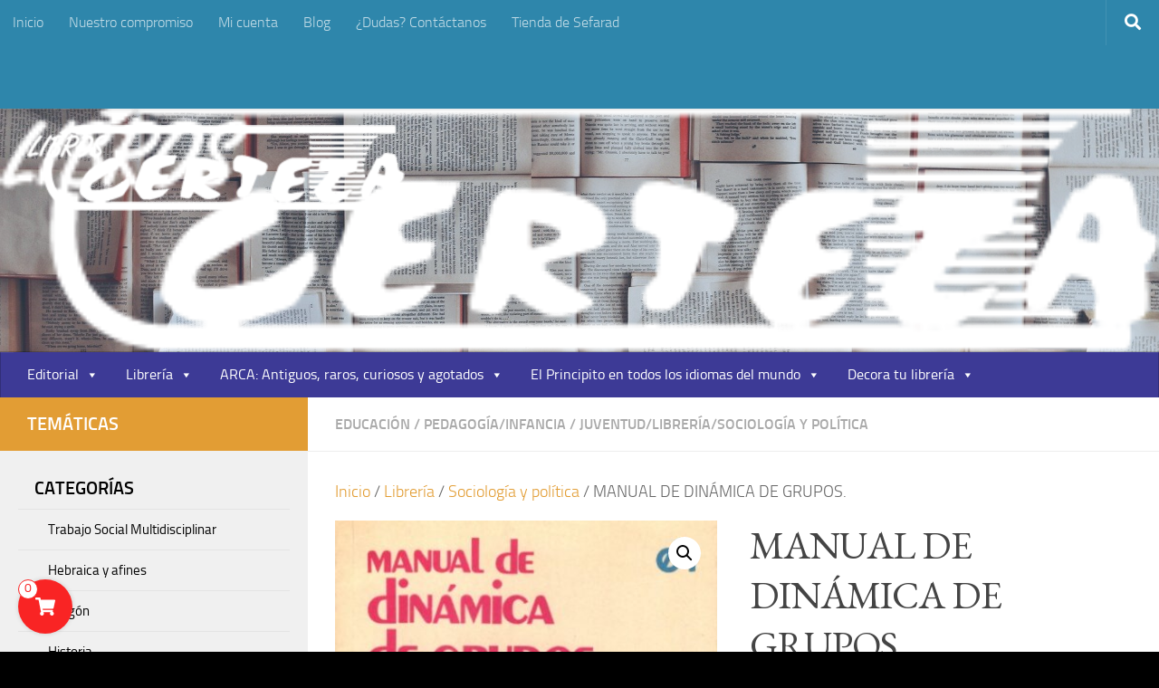

--- FILE ---
content_type: text/html; charset=UTF-8
request_url: https://certeza.com/producto/manualde-dinamica-de-grupos/
body_size: 24727
content:
<!DOCTYPE html>
<html class="no-js" lang="es">
<head>
  <meta charset="UTF-8">
  <meta name="viewport" content="width=device-width, initial-scale=1.0">
  <link rel="profile" href="https://gmpg.org/xfn/11" />
  <link rel="pingback" href="https://certeza.com/xmlrpc.php">

  <title>MANUAL DE DINÁMICA DE GRUPOS. &#8211; CERTEZA.COM</title>
<meta name='robots' content='max-image-preview:large' />
	<style>img:is([sizes="auto" i], [sizes^="auto," i]) { contain-intrinsic-size: 3000px 1500px }</style>
	<link id='motive-layer-js' rel='modulepreload' href='https://assets.motive.co/motive-x/v2/app.js' as='script' crossorigin='anonymous'><link id='motive-config-url' rel='prefetch' href='https://certeza.com/wp-json/motive/front-config' as='fetch'><script>document.documentElement.className = document.documentElement.className.replace("no-js","js");</script>
<link rel='dns-prefetch' href='//assets.motive.co' />
<link rel="alternate" type="application/rss+xml" title="CERTEZA.COM &raquo; Feed" href="https://certeza.com/feed/" />
<link rel="alternate" type="application/rss+xml" title="CERTEZA.COM &raquo; Feed de los comentarios" href="https://certeza.com/comments/feed/" />
<script>
window._wpemojiSettings = {"baseUrl":"https:\/\/s.w.org\/images\/core\/emoji\/16.0.1\/72x72\/","ext":".png","svgUrl":"https:\/\/s.w.org\/images\/core\/emoji\/16.0.1\/svg\/","svgExt":".svg","source":{"concatemoji":"https:\/\/certeza.com\/wp-includes\/js\/wp-emoji-release.min.js?ver=6.8.3"}};
/*! This file is auto-generated */
!function(s,n){var o,i,e;function c(e){try{var t={supportTests:e,timestamp:(new Date).valueOf()};sessionStorage.setItem(o,JSON.stringify(t))}catch(e){}}function p(e,t,n){e.clearRect(0,0,e.canvas.width,e.canvas.height),e.fillText(t,0,0);var t=new Uint32Array(e.getImageData(0,0,e.canvas.width,e.canvas.height).data),a=(e.clearRect(0,0,e.canvas.width,e.canvas.height),e.fillText(n,0,0),new Uint32Array(e.getImageData(0,0,e.canvas.width,e.canvas.height).data));return t.every(function(e,t){return e===a[t]})}function u(e,t){e.clearRect(0,0,e.canvas.width,e.canvas.height),e.fillText(t,0,0);for(var n=e.getImageData(16,16,1,1),a=0;a<n.data.length;a++)if(0!==n.data[a])return!1;return!0}function f(e,t,n,a){switch(t){case"flag":return n(e,"\ud83c\udff3\ufe0f\u200d\u26a7\ufe0f","\ud83c\udff3\ufe0f\u200b\u26a7\ufe0f")?!1:!n(e,"\ud83c\udde8\ud83c\uddf6","\ud83c\udde8\u200b\ud83c\uddf6")&&!n(e,"\ud83c\udff4\udb40\udc67\udb40\udc62\udb40\udc65\udb40\udc6e\udb40\udc67\udb40\udc7f","\ud83c\udff4\u200b\udb40\udc67\u200b\udb40\udc62\u200b\udb40\udc65\u200b\udb40\udc6e\u200b\udb40\udc67\u200b\udb40\udc7f");case"emoji":return!a(e,"\ud83e\udedf")}return!1}function g(e,t,n,a){var r="undefined"!=typeof WorkerGlobalScope&&self instanceof WorkerGlobalScope?new OffscreenCanvas(300,150):s.createElement("canvas"),o=r.getContext("2d",{willReadFrequently:!0}),i=(o.textBaseline="top",o.font="600 32px Arial",{});return e.forEach(function(e){i[e]=t(o,e,n,a)}),i}function t(e){var t=s.createElement("script");t.src=e,t.defer=!0,s.head.appendChild(t)}"undefined"!=typeof Promise&&(o="wpEmojiSettingsSupports",i=["flag","emoji"],n.supports={everything:!0,everythingExceptFlag:!0},e=new Promise(function(e){s.addEventListener("DOMContentLoaded",e,{once:!0})}),new Promise(function(t){var n=function(){try{var e=JSON.parse(sessionStorage.getItem(o));if("object"==typeof e&&"number"==typeof e.timestamp&&(new Date).valueOf()<e.timestamp+604800&&"object"==typeof e.supportTests)return e.supportTests}catch(e){}return null}();if(!n){if("undefined"!=typeof Worker&&"undefined"!=typeof OffscreenCanvas&&"undefined"!=typeof URL&&URL.createObjectURL&&"undefined"!=typeof Blob)try{var e="postMessage("+g.toString()+"("+[JSON.stringify(i),f.toString(),p.toString(),u.toString()].join(",")+"));",a=new Blob([e],{type:"text/javascript"}),r=new Worker(URL.createObjectURL(a),{name:"wpTestEmojiSupports"});return void(r.onmessage=function(e){c(n=e.data),r.terminate(),t(n)})}catch(e){}c(n=g(i,f,p,u))}t(n)}).then(function(e){for(var t in e)n.supports[t]=e[t],n.supports.everything=n.supports.everything&&n.supports[t],"flag"!==t&&(n.supports.everythingExceptFlag=n.supports.everythingExceptFlag&&n.supports[t]);n.supports.everythingExceptFlag=n.supports.everythingExceptFlag&&!n.supports.flag,n.DOMReady=!1,n.readyCallback=function(){n.DOMReady=!0}}).then(function(){return e}).then(function(){var e;n.supports.everything||(n.readyCallback(),(e=n.source||{}).concatemoji?t(e.concatemoji):e.wpemoji&&e.twemoji&&(t(e.twemoji),t(e.wpemoji)))}))}((window,document),window._wpemojiSettings);
</script>
<link rel='stylesheet' id='argpd-informbox-css' href='https://certeza.com/wp-content/plugins/adapta-rgpd/assets/css/inform-box-simple.css?ver=1.3.9' media='all' />
<link rel='stylesheet' id='argpd-cookies-eu-banner-css' href='https://certeza.com/wp-content/plugins/adapta-rgpd/assets/css/cookies-banner-classic.css?ver=1.3.9' media='all' />
<style id='wp-emoji-styles-inline-css'>

	img.wp-smiley, img.emoji {
		display: inline !important;
		border: none !important;
		box-shadow: none !important;
		height: 1em !important;
		width: 1em !important;
		margin: 0 0.07em !important;
		vertical-align: -0.1em !important;
		background: none !important;
		padding: 0 !important;
	}
</style>
<link rel='stylesheet' id='wp-block-library-css' href='https://certeza.com/wp-includes/css/dist/block-library/style.min.css?ver=6.8.3' media='all' />
<style id='classic-theme-styles-inline-css'>
/*! This file is auto-generated */
.wp-block-button__link{color:#fff;background-color:#32373c;border-radius:9999px;box-shadow:none;text-decoration:none;padding:calc(.667em + 2px) calc(1.333em + 2px);font-size:1.125em}.wp-block-file__button{background:#32373c;color:#fff;text-decoration:none}
</style>
<link rel='stylesheet' id='mediaelement-css' href='https://certeza.com/wp-includes/js/mediaelement/mediaelementplayer-legacy.min.css?ver=4.2.17' media='all' />
<link rel='stylesheet' id='wp-mediaelement-css' href='https://certeza.com/wp-includes/js/mediaelement/wp-mediaelement.min.css?ver=6.8.3' media='all' />
<style id='jetpack-sharing-buttons-style-inline-css'>
.jetpack-sharing-buttons__services-list{display:flex;flex-direction:row;flex-wrap:wrap;gap:0;list-style-type:none;margin:5px;padding:0}.jetpack-sharing-buttons__services-list.has-small-icon-size{font-size:12px}.jetpack-sharing-buttons__services-list.has-normal-icon-size{font-size:16px}.jetpack-sharing-buttons__services-list.has-large-icon-size{font-size:24px}.jetpack-sharing-buttons__services-list.has-huge-icon-size{font-size:36px}@media print{.jetpack-sharing-buttons__services-list{display:none!important}}.editor-styles-wrapper .wp-block-jetpack-sharing-buttons{gap:0;padding-inline-start:0}ul.jetpack-sharing-buttons__services-list.has-background{padding:1.25em 2.375em}
</style>
<style id='global-styles-inline-css'>
:root{--wp--preset--aspect-ratio--square: 1;--wp--preset--aspect-ratio--4-3: 4/3;--wp--preset--aspect-ratio--3-4: 3/4;--wp--preset--aspect-ratio--3-2: 3/2;--wp--preset--aspect-ratio--2-3: 2/3;--wp--preset--aspect-ratio--16-9: 16/9;--wp--preset--aspect-ratio--9-16: 9/16;--wp--preset--color--black: #000000;--wp--preset--color--cyan-bluish-gray: #abb8c3;--wp--preset--color--white: #ffffff;--wp--preset--color--pale-pink: #f78da7;--wp--preset--color--vivid-red: #cf2e2e;--wp--preset--color--luminous-vivid-orange: #ff6900;--wp--preset--color--luminous-vivid-amber: #fcb900;--wp--preset--color--light-green-cyan: #7bdcb5;--wp--preset--color--vivid-green-cyan: #00d084;--wp--preset--color--pale-cyan-blue: #8ed1fc;--wp--preset--color--vivid-cyan-blue: #0693e3;--wp--preset--color--vivid-purple: #9b51e0;--wp--preset--gradient--vivid-cyan-blue-to-vivid-purple: linear-gradient(135deg,rgba(6,147,227,1) 0%,rgb(155,81,224) 100%);--wp--preset--gradient--light-green-cyan-to-vivid-green-cyan: linear-gradient(135deg,rgb(122,220,180) 0%,rgb(0,208,130) 100%);--wp--preset--gradient--luminous-vivid-amber-to-luminous-vivid-orange: linear-gradient(135deg,rgba(252,185,0,1) 0%,rgba(255,105,0,1) 100%);--wp--preset--gradient--luminous-vivid-orange-to-vivid-red: linear-gradient(135deg,rgba(255,105,0,1) 0%,rgb(207,46,46) 100%);--wp--preset--gradient--very-light-gray-to-cyan-bluish-gray: linear-gradient(135deg,rgb(238,238,238) 0%,rgb(169,184,195) 100%);--wp--preset--gradient--cool-to-warm-spectrum: linear-gradient(135deg,rgb(74,234,220) 0%,rgb(151,120,209) 20%,rgb(207,42,186) 40%,rgb(238,44,130) 60%,rgb(251,105,98) 80%,rgb(254,248,76) 100%);--wp--preset--gradient--blush-light-purple: linear-gradient(135deg,rgb(255,206,236) 0%,rgb(152,150,240) 100%);--wp--preset--gradient--blush-bordeaux: linear-gradient(135deg,rgb(254,205,165) 0%,rgb(254,45,45) 50%,rgb(107,0,62) 100%);--wp--preset--gradient--luminous-dusk: linear-gradient(135deg,rgb(255,203,112) 0%,rgb(199,81,192) 50%,rgb(65,88,208) 100%);--wp--preset--gradient--pale-ocean: linear-gradient(135deg,rgb(255,245,203) 0%,rgb(182,227,212) 50%,rgb(51,167,181) 100%);--wp--preset--gradient--electric-grass: linear-gradient(135deg,rgb(202,248,128) 0%,rgb(113,206,126) 100%);--wp--preset--gradient--midnight: linear-gradient(135deg,rgb(2,3,129) 0%,rgb(40,116,252) 100%);--wp--preset--font-size--small: 13px;--wp--preset--font-size--medium: 20px;--wp--preset--font-size--large: 36px;--wp--preset--font-size--x-large: 42px;--wp--preset--spacing--20: 0.44rem;--wp--preset--spacing--30: 0.67rem;--wp--preset--spacing--40: 1rem;--wp--preset--spacing--50: 1.5rem;--wp--preset--spacing--60: 2.25rem;--wp--preset--spacing--70: 3.38rem;--wp--preset--spacing--80: 5.06rem;--wp--preset--shadow--natural: 6px 6px 9px rgba(0, 0, 0, 0.2);--wp--preset--shadow--deep: 12px 12px 50px rgba(0, 0, 0, 0.4);--wp--preset--shadow--sharp: 6px 6px 0px rgba(0, 0, 0, 0.2);--wp--preset--shadow--outlined: 6px 6px 0px -3px rgba(255, 255, 255, 1), 6px 6px rgba(0, 0, 0, 1);--wp--preset--shadow--crisp: 6px 6px 0px rgba(0, 0, 0, 1);}:where(.is-layout-flex){gap: 0.5em;}:where(.is-layout-grid){gap: 0.5em;}body .is-layout-flex{display: flex;}.is-layout-flex{flex-wrap: wrap;align-items: center;}.is-layout-flex > :is(*, div){margin: 0;}body .is-layout-grid{display: grid;}.is-layout-grid > :is(*, div){margin: 0;}:where(.wp-block-columns.is-layout-flex){gap: 2em;}:where(.wp-block-columns.is-layout-grid){gap: 2em;}:where(.wp-block-post-template.is-layout-flex){gap: 1.25em;}:where(.wp-block-post-template.is-layout-grid){gap: 1.25em;}.has-black-color{color: var(--wp--preset--color--black) !important;}.has-cyan-bluish-gray-color{color: var(--wp--preset--color--cyan-bluish-gray) !important;}.has-white-color{color: var(--wp--preset--color--white) !important;}.has-pale-pink-color{color: var(--wp--preset--color--pale-pink) !important;}.has-vivid-red-color{color: var(--wp--preset--color--vivid-red) !important;}.has-luminous-vivid-orange-color{color: var(--wp--preset--color--luminous-vivid-orange) !important;}.has-luminous-vivid-amber-color{color: var(--wp--preset--color--luminous-vivid-amber) !important;}.has-light-green-cyan-color{color: var(--wp--preset--color--light-green-cyan) !important;}.has-vivid-green-cyan-color{color: var(--wp--preset--color--vivid-green-cyan) !important;}.has-pale-cyan-blue-color{color: var(--wp--preset--color--pale-cyan-blue) !important;}.has-vivid-cyan-blue-color{color: var(--wp--preset--color--vivid-cyan-blue) !important;}.has-vivid-purple-color{color: var(--wp--preset--color--vivid-purple) !important;}.has-black-background-color{background-color: var(--wp--preset--color--black) !important;}.has-cyan-bluish-gray-background-color{background-color: var(--wp--preset--color--cyan-bluish-gray) !important;}.has-white-background-color{background-color: var(--wp--preset--color--white) !important;}.has-pale-pink-background-color{background-color: var(--wp--preset--color--pale-pink) !important;}.has-vivid-red-background-color{background-color: var(--wp--preset--color--vivid-red) !important;}.has-luminous-vivid-orange-background-color{background-color: var(--wp--preset--color--luminous-vivid-orange) !important;}.has-luminous-vivid-amber-background-color{background-color: var(--wp--preset--color--luminous-vivid-amber) !important;}.has-light-green-cyan-background-color{background-color: var(--wp--preset--color--light-green-cyan) !important;}.has-vivid-green-cyan-background-color{background-color: var(--wp--preset--color--vivid-green-cyan) !important;}.has-pale-cyan-blue-background-color{background-color: var(--wp--preset--color--pale-cyan-blue) !important;}.has-vivid-cyan-blue-background-color{background-color: var(--wp--preset--color--vivid-cyan-blue) !important;}.has-vivid-purple-background-color{background-color: var(--wp--preset--color--vivid-purple) !important;}.has-black-border-color{border-color: var(--wp--preset--color--black) !important;}.has-cyan-bluish-gray-border-color{border-color: var(--wp--preset--color--cyan-bluish-gray) !important;}.has-white-border-color{border-color: var(--wp--preset--color--white) !important;}.has-pale-pink-border-color{border-color: var(--wp--preset--color--pale-pink) !important;}.has-vivid-red-border-color{border-color: var(--wp--preset--color--vivid-red) !important;}.has-luminous-vivid-orange-border-color{border-color: var(--wp--preset--color--luminous-vivid-orange) !important;}.has-luminous-vivid-amber-border-color{border-color: var(--wp--preset--color--luminous-vivid-amber) !important;}.has-light-green-cyan-border-color{border-color: var(--wp--preset--color--light-green-cyan) !important;}.has-vivid-green-cyan-border-color{border-color: var(--wp--preset--color--vivid-green-cyan) !important;}.has-pale-cyan-blue-border-color{border-color: var(--wp--preset--color--pale-cyan-blue) !important;}.has-vivid-cyan-blue-border-color{border-color: var(--wp--preset--color--vivid-cyan-blue) !important;}.has-vivid-purple-border-color{border-color: var(--wp--preset--color--vivid-purple) !important;}.has-vivid-cyan-blue-to-vivid-purple-gradient-background{background: var(--wp--preset--gradient--vivid-cyan-blue-to-vivid-purple) !important;}.has-light-green-cyan-to-vivid-green-cyan-gradient-background{background: var(--wp--preset--gradient--light-green-cyan-to-vivid-green-cyan) !important;}.has-luminous-vivid-amber-to-luminous-vivid-orange-gradient-background{background: var(--wp--preset--gradient--luminous-vivid-amber-to-luminous-vivid-orange) !important;}.has-luminous-vivid-orange-to-vivid-red-gradient-background{background: var(--wp--preset--gradient--luminous-vivid-orange-to-vivid-red) !important;}.has-very-light-gray-to-cyan-bluish-gray-gradient-background{background: var(--wp--preset--gradient--very-light-gray-to-cyan-bluish-gray) !important;}.has-cool-to-warm-spectrum-gradient-background{background: var(--wp--preset--gradient--cool-to-warm-spectrum) !important;}.has-blush-light-purple-gradient-background{background: var(--wp--preset--gradient--blush-light-purple) !important;}.has-blush-bordeaux-gradient-background{background: var(--wp--preset--gradient--blush-bordeaux) !important;}.has-luminous-dusk-gradient-background{background: var(--wp--preset--gradient--luminous-dusk) !important;}.has-pale-ocean-gradient-background{background: var(--wp--preset--gradient--pale-ocean) !important;}.has-electric-grass-gradient-background{background: var(--wp--preset--gradient--electric-grass) !important;}.has-midnight-gradient-background{background: var(--wp--preset--gradient--midnight) !important;}.has-small-font-size{font-size: var(--wp--preset--font-size--small) !important;}.has-medium-font-size{font-size: var(--wp--preset--font-size--medium) !important;}.has-large-font-size{font-size: var(--wp--preset--font-size--large) !important;}.has-x-large-font-size{font-size: var(--wp--preset--font-size--x-large) !important;}
:where(.wp-block-post-template.is-layout-flex){gap: 1.25em;}:where(.wp-block-post-template.is-layout-grid){gap: 1.25em;}
:where(.wp-block-columns.is-layout-flex){gap: 2em;}:where(.wp-block-columns.is-layout-grid){gap: 2em;}
:root :where(.wp-block-pullquote){font-size: 1.5em;line-height: 1.6;}
</style>
<link rel='stylesheet' id='acx_smw_widget_style-css' href='https://certeza.com/wp-content/plugins/acurax-social-media-widget/css/style.css?v=3.3&#038;ver=6.8.3' media='all' />
<link rel='stylesheet' id='contact-form-7-css' href='https://certeza.com/wp-content/plugins/contact-form-7/includes/css/styles.css?ver=6.1.3' media='all' />
<style id='contact-form-7-inline-css'>
.wpcf7 .wpcf7-recaptcha iframe {margin-bottom: 0;}.wpcf7 .wpcf7-recaptcha[data-align="center"] > div {margin: 0 auto;}.wpcf7 .wpcf7-recaptcha[data-align="right"] > div {margin: 0 0 0 auto;}
</style>
<link rel='stylesheet' id='widgetopts-styles-css' href='https://certeza.com/wp-content/plugins/widget-options/assets/css/widget-options.css?ver=4.1.3' media='all' />
<link rel='stylesheet' id='wfg-styles-css' href='https://certeza.com/wp-content/plugins/woocommerce-multiple-free-gift/css/wfg-styles.css?ver=6.8.3' media='all' />
<link rel='stylesheet' id='photoswipe-css' href='https://certeza.com/wp-content/plugins/woocommerce/assets/css/photoswipe/photoswipe.min.css?ver=10.3.4' media='all' />
<link rel='stylesheet' id='photoswipe-default-skin-css' href='https://certeza.com/wp-content/plugins/woocommerce/assets/css/photoswipe/default-skin/default-skin.min.css?ver=10.3.4' media='all' />
<link rel='stylesheet' id='woocommerce-layout-css' href='https://certeza.com/wp-content/plugins/woocommerce/assets/css/woocommerce-layout.css?ver=10.3.4' media='all' />
<style id='woocommerce-layout-inline-css'>

	.infinite-scroll .woocommerce-pagination {
		display: none;
	}
</style>
<link rel='stylesheet' id='woocommerce-smallscreen-css' href='https://certeza.com/wp-content/plugins/woocommerce/assets/css/woocommerce-smallscreen.css?ver=10.3.4' media='only screen and (max-width: 768px)' />
<link rel='stylesheet' id='woocommerce-general-css' href='https://certeza.com/wp-content/plugins/woocommerce/assets/css/woocommerce.css?ver=10.3.4' media='all' />
<style id='woocommerce-inline-inline-css'>
.woocommerce form .form-row .required { visibility: visible; }
</style>
<link rel='stylesheet' id='megamenu-css' href='https://certeza.com/wp-content/uploads/maxmegamenu/style.css?ver=f70d3b' media='all' />
<link rel='stylesheet' id='dashicons-css' href='https://certeza.com/wp-includes/css/dashicons.min.css?ver=6.8.3' media='all' />
<link rel='stylesheet' id='psfw-public-css' href='https://certeza.com/wp-content/plugins/product-share/public/css/public.min.css?ver=1.2.19' media='all' />
<link rel='stylesheet' id='psfw-fontawesome-6.4.2-css' href='https://certeza.com/wp-content/plugins/product-share/fonts/fontawesome/css/all.css?ver=1.2.19' media='all' />
<link rel='stylesheet' id='brands-styles-css' href='https://certeza.com/wp-content/plugins/woocommerce/assets/css/brands.css?ver=10.3.4' media='all' />
<link rel='stylesheet' id='simple-cart-css-css' href='https://certeza.com/wp-content/plugins/simple-cart-solution/assets/dist/css/public.css?ver=6.8.3' media='all' />
<link rel='stylesheet' id='hueman-main-style-css' href='https://certeza.com/wp-content/themes/hueman/assets/front/css/main.min.css?ver=3.7.27' media='all' />
<style id='hueman-main-style-inline-css'>
body { font-size:1.00rem; }@media only screen and (min-width: 720px) {
        .nav > li { font-size:1.00rem; }
      }.sidebar .widget { padding-left: 20px; padding-right: 20px; padding-top: 20px; }::selection { background-color: #e29d34; }
::-moz-selection { background-color: #e29d34; }a,a>span.hu-external::after,.themeform label .required,#flexslider-featured .flex-direction-nav .flex-next:hover,#flexslider-featured .flex-direction-nav .flex-prev:hover,.post-hover:hover .post-title a,.post-title a:hover,.sidebar.s1 .post-nav li a:hover i,.content .post-nav li a:hover i,.post-related a:hover,.sidebar.s1 .widget_rss ul li a,#footer .widget_rss ul li a,.sidebar.s1 .widget_calendar a,#footer .widget_calendar a,.sidebar.s1 .alx-tab .tab-item-category a,.sidebar.s1 .alx-posts .post-item-category a,.sidebar.s1 .alx-tab li:hover .tab-item-title a,.sidebar.s1 .alx-tab li:hover .tab-item-comment a,.sidebar.s1 .alx-posts li:hover .post-item-title a,#footer .alx-tab .tab-item-category a,#footer .alx-posts .post-item-category a,#footer .alx-tab li:hover .tab-item-title a,#footer .alx-tab li:hover .tab-item-comment a,#footer .alx-posts li:hover .post-item-title a,.comment-tabs li.active a,.comment-awaiting-moderation,.child-menu a:hover,.child-menu .current_page_item > a,.wp-pagenavi a,.entry.woocommerce div.product .woocommerce-tabs ul.tabs li.active a{ color: #e29d34; }input[type="submit"],.themeform button[type="submit"],.sidebar.s1 .sidebar-top,.sidebar.s1 .sidebar-toggle,#flexslider-featured .flex-control-nav li a.flex-active,.post-tags a:hover,.sidebar.s1 .widget_calendar caption,#footer .widget_calendar caption,.author-bio .bio-avatar:after,.commentlist li.bypostauthor > .comment-body:after,.commentlist li.comment-author-admin > .comment-body:after,.themeform .woocommerce #respond input#submit.alt,.themeform .woocommerce a.button.alt,.themeform .woocommerce button.button.alt,.themeform .woocommerce input.button.alt{ background-color: #e29d34; }.post-format .format-container { border-color: #e29d34; }.sidebar.s1 .alx-tabs-nav li.active a,#footer .alx-tabs-nav li.active a,.comment-tabs li.active a,.wp-pagenavi a:hover,.wp-pagenavi a:active,.wp-pagenavi span.current,.entry.woocommerce div.product .woocommerce-tabs ul.tabs li.active a{ border-bottom-color: #e29d34!important; }.sidebar.s2 .post-nav li a:hover i,
.sidebar.s2 .widget_rss ul li a,
.sidebar.s2 .widget_calendar a,
.sidebar.s2 .alx-tab .tab-item-category a,
.sidebar.s2 .alx-posts .post-item-category a,
.sidebar.s2 .alx-tab li:hover .tab-item-title a,
.sidebar.s2 .alx-tab li:hover .tab-item-comment a,
.sidebar.s2 .alx-posts li:hover .post-item-title a { color: #0094ce; }
.sidebar.s2 .sidebar-top,.sidebar.s2 .sidebar-toggle,.post-comments,.jp-play-bar,.jp-volume-bar-value,.sidebar.s2 .widget_calendar caption,.themeform .woocommerce #respond input#submit,.themeform .woocommerce a.button,.themeform .woocommerce button.button,.themeform .woocommerce input.button{ background-color: #0094ce; }.sidebar.s2 .alx-tabs-nav li.active a { border-bottom-color: #0094ce; }
.post-comments::before { border-right-color: #0094ce; }
      .search-expand,
              #nav-topbar.nav-container { background-color: #2e86ab!important}@media only screen and (min-width: 720px) {
                #nav-topbar .nav ul { background-color: #2e86ab!important; }
              }.is-scrolled #header .nav-container.desktop-sticky,
              .is-scrolled #header .search-expand { background-color: #2e86ab!important; background-color: rgba(46,134,171,0.90)!important }.is-scrolled .topbar-transparent #nav-topbar.desktop-sticky .nav ul { background-color: #2e86ab!important; background-color: rgba(46,134,171,0.95)!important }#header { background-color: rgba(30,115,190,0.2); }
@media only screen and (min-width: 720px) {
  #nav-header .nav ul { background-color: rgba(30,115,190,0.2); }
}
        #header #nav-mobile { background-color: #2e86ab!important; }.is-scrolled #header #nav-mobile { background-color: #2e86ab!important; background-color: rgba(46,134,171,0.90)!important }#nav-header.nav-container, #main-header-search .search-expand { background-color: #3d3a96; }
@media only screen and (min-width: 720px) {
  #nav-header .nav ul { background-color: #3d3a96; }
}
        #footer-bottom { background-color: #2e86ab; }.site-title a img { max-height: 95px; }body {background: #000000 url(https://certeza.com/wp-content/uploads/2021/02/books-1245690_1920.jpg) no-repeat center center;background-attachment:fixed;background-size: cover;}

</style>
<link rel='stylesheet' id='hueman-font-awesome-css' href='https://certeza.com/wp-content/themes/hueman/assets/front/css/font-awesome.min.css?ver=3.7.27' media='all' />
<link rel='stylesheet' id='cart-tab-styles-css' href='https://certeza.com/wp-content/plugins/woocommerce-cart-tab/includes/../assets/css/style.css?ver=1.1.2' media='all' />
<style id='cart-tab-styles-inline-css'>

			.woocommerce-cart-tab-container {
				background-color: #f8f8f8;
			}

			.woocommerce-cart-tab,
			.woocommerce-cart-tab-container .widget_shopping_cart .widgettitle,
			.woocommerce-cart-tab-container .widget_shopping_cart .buttons {
				background-color: #ffffff;
			}

			.woocommerce-cart-tab,
			.woocommerce-cart-tab:hover {
				color: #ffffff;
			}

			.woocommerce-cart-tab__contents {
				background-color: #e29d34;
			}

			.woocommerce-cart-tab__icon-bag {
				fill: #e29d34;
			}
</style>
<script id="nb-jquery" src="https://certeza.com/wp-includes/js/jquery/jquery.min.js?ver=3.7.1" id="jquery-core-js"></script>
<script src="https://certeza.com/wp-includes/js/jquery/jquery-migrate.min.js?ver=3.4.1" id="jquery-migrate-js"></script>
<script src="https://certeza.com/wp-content/plugins/adapta-rgpd/assets/js/cookies-eu-banner.js?ver=1.3.9" id="argpd-cookies-eu-banner-js"></script>
<script id="motive-commerce-search-js-before">
const motive = {"initParams":{"xEngineId":"e867ab14-0e69-4c82-b27d-79893963909c","lang":"es-ES","currency":"EUR","triggerSelector":".toggle-search, .search-form","isolated":true,"cartUrl":"https:\/\/certeza.com\/carrito\/"},"options":{"shopperPrices":true,"shopperPricesEndpointMethod":"POST"},"endpoints":{"shopperPrices":"https:\/\/certeza.com\/wp-content\/plugins\/motive-commerce-search\/public\/shopper-prices\/shopper-prices.php"},"nonce":"8fbfd025ba"};
</script>
<script src="https://assets.motive.co/front-loader/woocommerce/v1.js?ver=1.37.2" id="motive-commerce-search-js"></script>
<script src="https://certeza.com/wp-content/plugins/woocommerce-multiple-free-gift/js/wfg-scripts.js?ver=6.8.3" id="wfg-scripts-js"></script>
<script src="https://certeza.com/wp-content/plugins/woocommerce/assets/js/jquery-blockui/jquery.blockUI.min.js?ver=2.7.0-wc.10.3.4" id="wc-jquery-blockui-js" defer data-wp-strategy="defer"></script>
<script id="wc-add-to-cart-js-extra">
var wc_add_to_cart_params = {"ajax_url":"\/wp-admin\/admin-ajax.php","wc_ajax_url":"\/?wc-ajax=%%endpoint%%","i18n_view_cart":"Ver carrito","cart_url":"https:\/\/certeza.com\/carrito\/","is_cart":"","cart_redirect_after_add":"no"};
</script>
<script src="https://certeza.com/wp-content/plugins/woocommerce/assets/js/frontend/add-to-cart.min.js?ver=10.3.4" id="wc-add-to-cart-js" defer data-wp-strategy="defer"></script>
<script src="https://certeza.com/wp-content/plugins/woocommerce/assets/js/zoom/jquery.zoom.min.js?ver=1.7.21-wc.10.3.4" id="wc-zoom-js" defer data-wp-strategy="defer"></script>
<script src="https://certeza.com/wp-content/plugins/woocommerce/assets/js/flexslider/jquery.flexslider.min.js?ver=2.7.2-wc.10.3.4" id="wc-flexslider-js" defer data-wp-strategy="defer"></script>
<script src="https://certeza.com/wp-content/plugins/woocommerce/assets/js/photoswipe/photoswipe.min.js?ver=4.1.1-wc.10.3.4" id="wc-photoswipe-js" defer data-wp-strategy="defer"></script>
<script src="https://certeza.com/wp-content/plugins/woocommerce/assets/js/photoswipe/photoswipe-ui-default.min.js?ver=4.1.1-wc.10.3.4" id="wc-photoswipe-ui-default-js" defer data-wp-strategy="defer"></script>
<script id="wc-single-product-js-extra">
var wc_single_product_params = {"i18n_required_rating_text":"Por favor elige una puntuaci\u00f3n","i18n_rating_options":["1 de 5 estrellas","2 de 5 estrellas","3 de 5 estrellas","4 de 5 estrellas","5 de 5 estrellas"],"i18n_product_gallery_trigger_text":"Ver galer\u00eda de im\u00e1genes a pantalla completa","review_rating_required":"no","flexslider":{"rtl":false,"animation":"slide","smoothHeight":true,"directionNav":false,"controlNav":"thumbnails","slideshow":false,"animationSpeed":500,"animationLoop":false,"allowOneSlide":false},"zoom_enabled":"1","zoom_options":[],"photoswipe_enabled":"1","photoswipe_options":{"shareEl":false,"closeOnScroll":false,"history":false,"hideAnimationDuration":0,"showAnimationDuration":0},"flexslider_enabled":"1"};
</script>
<script src="https://certeza.com/wp-content/plugins/woocommerce/assets/js/frontend/single-product.min.js?ver=10.3.4" id="wc-single-product-js" defer data-wp-strategy="defer"></script>
<script src="https://certeza.com/wp-content/plugins/woocommerce/assets/js/js-cookie/js.cookie.min.js?ver=2.1.4-wc.10.3.4" id="wc-js-cookie-js" defer data-wp-strategy="defer"></script>
<script id="woocommerce-js-extra">
var woocommerce_params = {"ajax_url":"\/wp-admin\/admin-ajax.php","wc_ajax_url":"\/?wc-ajax=%%endpoint%%","i18n_password_show":"Mostrar contrase\u00f1a","i18n_password_hide":"Ocultar contrase\u00f1a"};
</script>
<script src="https://certeza.com/wp-content/plugins/woocommerce/assets/js/frontend/woocommerce.min.js?ver=10.3.4" id="woocommerce-js" defer data-wp-strategy="defer"></script>
<script src="https://certeza.com/wp-content/themes/hueman/assets/front/js/libs/mobile-detect.min.js?ver=3.7.27" id="mobile-detect-js" defer></script>
<script src="https://certeza.com/wp-content/plugins/woocommerce-cart-tab/includes/../assets/js/cart-tab.min.js?ver=1.1.2" id="cart-tab-script-js"></script>
<link rel="https://api.w.org/" href="https://certeza.com/wp-json/" /><link rel="alternate" title="JSON" type="application/json" href="https://certeza.com/wp-json/wp/v2/product/15710" /><link rel="EditURI" type="application/rsd+xml" title="RSD" href="https://certeza.com/xmlrpc.php?rsd" />
<meta name="generator" content="WordPress 6.8.3" />
<meta name="generator" content="WooCommerce 10.3.4" />
<link rel="canonical" href="https://certeza.com/producto/manualde-dinamica-de-grupos/" />
<link rel='shortlink' href='https://certeza.com/?p=15710' />
<link rel="alternate" title="oEmbed (JSON)" type="application/json+oembed" href="https://certeza.com/wp-json/oembed/1.0/embed?url=https%3A%2F%2Fcerteza.com%2Fproducto%2Fmanualde-dinamica-de-grupos%2F" />
<link rel="alternate" title="oEmbed (XML)" type="text/xml+oembed" href="https://certeza.com/wp-json/oembed/1.0/embed?url=https%3A%2F%2Fcerteza.com%2Fproducto%2Fmanualde-dinamica-de-grupos%2F&#038;format=xml" />



<!-- Starting Styles For Social Media Icon From Acurax International www.acurax.com -->
<style type='text/css'>
#acx_social_widget img 
{
width: 29px; 
}
#acx_social_widget 
{
min-width:0px; 
position: static; 
}
.acx_smw_float_fix a 
{
display:inline-block; 
}
</style>
<!-- Ending Styles For Social Media Icon From Acurax International www.acurax.com -->



	<link rel="preconnect" href="https://fonts.googleapis.com">
	<link rel="preconnect" href="https://fonts.gstatic.com">
	<link href='https://fonts.googleapis.com/css2?display=swap&family=EB+Garamond:wght@400;800&family=Titillium+Web:wght@200' rel='stylesheet'>		<!--Customizer CSS-->
		<style type="text/css">
			body .simple-cart-popup-button { background-color:#f92424; }            body .simple-cart-popup-button:focus, body .simple-cart-popup-button:active, body .simple-cart-popup-button:hover { background-color:#f92424; }            body .simple-cart-popup-button .simple-cart-popup-button-actions span { border-color:#f92424; }			body .simple-cart-popup-button .simple-cart-popup-button-actions span { color:#f92424; }			body .simple-cart-popup-button, body .simple-cart-popup-button:focus, body .simple-cart-popup-button:active, body .simple-cart-popup-button:focus, body .simple-cart-popup-button:hover { color:#ffffff; }
            body .simple-cart-popup-button,
            body .simple-cart-popup {
                left: 20px;
            }
        </style>
		<!--/Customizer CSS-->
		    <link rel="preload" as="font" type="font/woff2" href="https://certeza.com/wp-content/themes/hueman/assets/front/webfonts/fa-brands-400.woff2?v=5.15.2" crossorigin="anonymous"/>
    <link rel="preload" as="font" type="font/woff2" href="https://certeza.com/wp-content/themes/hueman/assets/front/webfonts/fa-regular-400.woff2?v=5.15.2" crossorigin="anonymous"/>
    <link rel="preload" as="font" type="font/woff2" href="https://certeza.com/wp-content/themes/hueman/assets/front/webfonts/fa-solid-900.woff2?v=5.15.2" crossorigin="anonymous"/>
  <link rel="preload" as="font" type="font/woff" href="https://certeza.com/wp-content/themes/hueman/assets/front/fonts/titillium-light-webfont.woff" crossorigin="anonymous"/>
<link rel="preload" as="font" type="font/woff" href="https://certeza.com/wp-content/themes/hueman/assets/front/fonts/titillium-lightitalic-webfont.woff" crossorigin="anonymous"/>
<link rel="preload" as="font" type="font/woff" href="https://certeza.com/wp-content/themes/hueman/assets/front/fonts/titillium-regular-webfont.woff" crossorigin="anonymous"/>
<link rel="preload" as="font" type="font/woff" href="https://certeza.com/wp-content/themes/hueman/assets/front/fonts/titillium-regularitalic-webfont.woff" crossorigin="anonymous"/>
<link rel="preload" as="font" type="font/woff" href="https://certeza.com/wp-content/themes/hueman/assets/front/fonts/titillium-semibold-webfont.woff" crossorigin="anonymous"/>
<style>
  /*  base : fonts
/* ------------------------------------ */
body { font-family: "Titillium", Arial, sans-serif; }
@font-face {
  font-family: 'Titillium';
  src: url('https://certeza.com/wp-content/themes/hueman/assets/front/fonts/titillium-light-webfont.eot');
  src: url('https://certeza.com/wp-content/themes/hueman/assets/front/fonts/titillium-light-webfont.svg#titillium-light-webfont') format('svg'),
     url('https://certeza.com/wp-content/themes/hueman/assets/front/fonts/titillium-light-webfont.eot?#iefix') format('embedded-opentype'),
     url('https://certeza.com/wp-content/themes/hueman/assets/front/fonts/titillium-light-webfont.woff') format('woff'),
     url('https://certeza.com/wp-content/themes/hueman/assets/front/fonts/titillium-light-webfont.ttf') format('truetype');
  font-weight: 300;
  font-style: normal;
}
@font-face {
  font-family: 'Titillium';
  src: url('https://certeza.com/wp-content/themes/hueman/assets/front/fonts/titillium-lightitalic-webfont.eot');
  src: url('https://certeza.com/wp-content/themes/hueman/assets/front/fonts/titillium-lightitalic-webfont.svg#titillium-lightitalic-webfont') format('svg'),
     url('https://certeza.com/wp-content/themes/hueman/assets/front/fonts/titillium-lightitalic-webfont.eot?#iefix') format('embedded-opentype'),
     url('https://certeza.com/wp-content/themes/hueman/assets/front/fonts/titillium-lightitalic-webfont.woff') format('woff'),
     url('https://certeza.com/wp-content/themes/hueman/assets/front/fonts/titillium-lightitalic-webfont.ttf') format('truetype');
  font-weight: 300;
  font-style: italic;
}
@font-face {
  font-family: 'Titillium';
  src: url('https://certeza.com/wp-content/themes/hueman/assets/front/fonts/titillium-regular-webfont.eot');
  src: url('https://certeza.com/wp-content/themes/hueman/assets/front/fonts/titillium-regular-webfont.svg#titillium-regular-webfont') format('svg'),
     url('https://certeza.com/wp-content/themes/hueman/assets/front/fonts/titillium-regular-webfont.eot?#iefix') format('embedded-opentype'),
     url('https://certeza.com/wp-content/themes/hueman/assets/front/fonts/titillium-regular-webfont.woff') format('woff'),
     url('https://certeza.com/wp-content/themes/hueman/assets/front/fonts/titillium-regular-webfont.ttf') format('truetype');
  font-weight: 400;
  font-style: normal;
}
@font-face {
  font-family: 'Titillium';
  src: url('https://certeza.com/wp-content/themes/hueman/assets/front/fonts/titillium-regularitalic-webfont.eot');
  src: url('https://certeza.com/wp-content/themes/hueman/assets/front/fonts/titillium-regularitalic-webfont.svg#titillium-regular-webfont') format('svg'),
     url('https://certeza.com/wp-content/themes/hueman/assets/front/fonts/titillium-regularitalic-webfont.eot?#iefix') format('embedded-opentype'),
     url('https://certeza.com/wp-content/themes/hueman/assets/front/fonts/titillium-regularitalic-webfont.woff') format('woff'),
     url('https://certeza.com/wp-content/themes/hueman/assets/front/fonts/titillium-regularitalic-webfont.ttf') format('truetype');
  font-weight: 400;
  font-style: italic;
}
@font-face {
    font-family: 'Titillium';
    src: url('https://certeza.com/wp-content/themes/hueman/assets/front/fonts/titillium-semibold-webfont.eot');
    src: url('https://certeza.com/wp-content/themes/hueman/assets/front/fonts/titillium-semibold-webfont.svg#titillium-semibold-webfont') format('svg'),
         url('https://certeza.com/wp-content/themes/hueman/assets/front/fonts/titillium-semibold-webfont.eot?#iefix') format('embedded-opentype'),
         url('https://certeza.com/wp-content/themes/hueman/assets/front/fonts/titillium-semibold-webfont.woff') format('woff'),
         url('https://certeza.com/wp-content/themes/hueman/assets/front/fonts/titillium-semibold-webfont.ttf') format('truetype');
  font-weight: 600;
  font-style: normal;
}
</style>
  <!--[if lt IE 9]>
<script src="https://certeza.com/wp-content/themes/hueman/assets/front/js/ie/html5shiv-printshiv.min.js"></script>
<script src="https://certeza.com/wp-content/themes/hueman/assets/front/js/ie/selectivizr.js"></script>
<![endif]-->
	<noscript><style>.woocommerce-product-gallery{ opacity: 1 !important; }</style></noscript>
	<link rel="icon" href="https://certeza.com/wp-content/uploads/2020/02/cropped-cropped-favicon-1-32x32.png" sizes="32x32" />
<link rel="icon" href="https://certeza.com/wp-content/uploads/2020/02/cropped-cropped-favicon-1-192x192.png" sizes="192x192" />
<link rel="apple-touch-icon" href="https://certeza.com/wp-content/uploads/2020/02/cropped-cropped-favicon-1-180x180.png" />
<meta name="msapplication-TileImage" content="https://certeza.com/wp-content/uploads/2020/02/cropped-cropped-favicon-1-270x270.png" />
		<style id="wp-custom-css">
			/* ALINEA BOTONES DE COMPRA EN WOOCOMERCE */

	/* Simplificamos el titulo del texto a una sola línea*/
ul.products li.product h2 {
	text-overflow: Ellipsis;
	max-width: 30ch;
	word-wrap: break-Word;
	white-space: pre;
	overflow: hidden;
  /*min-height:55px;*/
}

/* MODIFICA APARIENCIA MENÚ LATERAL SLIDEBAR TOP GROUP */
.sidebar-top.group p {
	font: bold 19.5px Titillium, Arial, sans-serif;
	color: #fff;
}

/* MODIFICA APARIENCIA MENÚ LATERAL CATEGORÍAS DE LA SECCIÓN LIBRERÍA */
#nav_menu-9 .menu-barra-lateral-container ul li a::before {
	content: "";
} 

#nav_menu-9 .menu-barra-lateral-container ul li a {
	font-weight: 900;
	font-size: 1.3em;
	color: #000;
}

#nav_menu-9 .menu-barra-lateral-container ul li ul li a {
	font-weight: normal;
	font-size: 1em;
}

#nav_menu-9 .menu-barra-lateral-container ul li ul li:hover a {
	background-color: #E1E0E0;
	/*transform: translatex(10px);
	transition-duration: .75s;*/
	font-weight: 600;
}


/* MODIFICA APARIENCIA FOOTER DE LA WEB*/

#footer { background-color: #e1efef;
}
/* TITULOS LIBROS */
h1.product_title.entry-title {
    margin: 0;
}
/* ESTILOS COMPARTIR */

ul.psfw-social-icons.round.only_icon{
	margin:0!important;
}	

ul.psfw-social-icons.round.only_icon li {
    list-style: none;
}
.psfw-social-wrap {
	margin-top: 1em;}
span.psfw-icon-title:before {
    content: 'Compartir';
    color: #000;
}
span.psfw-icon-title {
    color: transparent;
}
.psfw-social-wrap .psfw-icon-title{
	margin-right:-2em;
}

	.banner_paises {
    background-color: #fff;
    padding: 0.5em;
		text-align:center;
		color:#000;
}
@media  (min-width: 1367px){
	#nav-topbar.desktop-sticky {
    height: 100px!important;
	}
}

@media only screen and (min-width: 720px){
	#nav-topbar.desktop-sticky {
    height: 120px;
}


	.container.group {
    margin-top: 3em;
}
}

.woocommerce ul#shipping_method li{
	text-align:left;

}
p.txt_shipping {
    margin-left: 3em;
	color:#000;
}
p.txt_shipping span {
font-weight:bold;
}

/*ENVIO DHL*/
li.ES #shipping_method_0_dhlexpress_dom, li.ES label[for="shipping_method_0_dhlexpress_dom"] {
    display: none!important;
}		</style>
			<style id="egf-frontend-styles" type="text/css">
		p {font-family: 'EB Garamond', sans-serif;font-style: normal;font-weight: 400;} h1 {font-family: 'EB Garamond', sans-serif;font-size: 45px;font-style: normal;font-weight: 800;line-height: 1;margin-bottom: 50px;margin-left: 50px;margin-right: 50px;text-decoration: none;text-transform: none;} h2 {font-family: 'EB Garamond', sans-serif;font-style: normal;font-weight: 400;text-decoration: none;} h3 {font-family: 'EB Garamond', sans-serif;font-style: normal;font-weight: 400;text-decoration: none;} h4 {font-family: 'EB Garamond', sans-serif;font-style: normal;font-weight: 400;text-decoration: none;} h5 {font-family: 'EB Garamond', sans-serif;font-style: normal;font-weight: 400;text-decoration: none;} h6 {font-family: 'EB Garamond', sans-serif;font-style: normal;font-weight: 400;text-decoration: none;} a.mega-menu-link {font-family: 'Titillium Web', sans-serif;font-style: normal;font-weight: 200;} 	</style>
	<style type="text/css">/** Mega Menu CSS: fs **/</style>
</head>

<body data-rsssl=1 class="nb-3-3-8 nimble-no-local-data-skp__post_product_15710 nimble-no-group-site-tmpl-skp__all_product wp-singular product-template-default single single-product postid-15710 wp-custom-logo wp-embed-responsive wp-theme-hueman theme-hueman sek-hide-rc-badge woocommerce woocommerce-page woocommerce-no-js mega-menu-header col-2cr boxed topbar-enabled header-desktop-sticky header-mobile-sticky hueman-3-7-27 hu-links-not-underlined chrome">
<div id="wrapper">
  <a class="screen-reader-text skip-link" href="#content">Saltar al contenido</a>
  
  <header id="header" class="specific-mobile-menu-on one-mobile-menu mobile_menu header-ads-desktop  topbar-transparent has-header-img">
        <nav class="nav-container group mobile-menu mobile-sticky " id="nav-mobile" data-menu-id="header-1">
  <div class="mobile-title-logo-in-header"><p class="site-title">                  <a class="custom-logo-link" href="https://certeza.com/" rel="home" title="CERTEZA.COM | Inicio"><img src="https://certeza.com/wp-content/uploads/2020/02/cropped-logo_2015_certeza-1.png" alt="CERTEZA.COM" width="1098" height="250"/></a>                </p></div>
        
                    <!-- <div class="ham__navbar-toggler collapsed" aria-expanded="false">
          <div class="ham__navbar-span-wrapper">
            <span class="ham-toggler-menu__span"></span>
          </div>
        </div> -->
        <button class="ham__navbar-toggler-two collapsed" title="Menu" aria-expanded="false">
          <span class="ham__navbar-span-wrapper">
            <span class="line line-1"></span>
            <span class="line line-2"></span>
            <span class="line line-3"></span>
          </span>
        </button>
            
      <div class="nav-text"></div>
      <div class="nav-wrap container">
                  <ul class="nav container-inner group mobile-search">
                            <li>
                  <form role="search" method="get" class="search-form" action="https://certeza.com/">
				<label>
					<span class="screen-reader-text">Buscar:</span>
					<input type="search" class="search-field" placeholder="Buscar &hellip;" value="" name="s" />
				</label>
				<input type="submit" class="search-submit" value="Buscar" />
			</form>                </li>
                      </ul>
                <ul id="menu-movil" class="nav container-inner group"><li id="menu-item-18270" class="menu-item menu-item-type-post_type menu-item-object-page menu-item-18270"><a href="https://certeza.com/mi-cuenta/">Mi cuenta</a></li>
<li id="menu-item-8982" class="menu-item menu-item-type-post_type menu-item-object-page menu-item-8982"><a href="https://certeza.com/contacto/">¿Dudas? Contáctanos</a></li>
<li id="menu-item-8984" class="menu-item menu-item-type-post_type menu-item-object-page menu-item-8984"><a href="https://certeza.com/quienes-somos/">Nuestro compromiso</a></li>
<li id="menu-item-8975" class="menu-item menu-item-type-taxonomy menu-item-object-product_cat menu-item-8975"><a href="https://certeza.com/categoria-producto/novedades-recomendaciones/">Novedades y Recomendaciones</a></li>
<li id="menu-item-8920" class="menu-item menu-item-type-taxonomy menu-item-object-product_cat menu-item-has-children menu-item-8920"><a href="https://certeza.com/categoria-producto/editorial/">Editorial</a>
<ul class="sub-menu">
	<li id="menu-item-17889" class="menu-item menu-item-type-taxonomy menu-item-object-product_cat menu-item-17889"><a href="https://certeza.com/categoria-producto/editorial/accion-social/">Acción Social</a></li>
	<li id="menu-item-17890" class="menu-item menu-item-type-taxonomy menu-item-object-product_cat menu-item-17890"><a href="https://certeza.com/categoria-producto/editorial/aljamas/">Aljamas</a></li>
	<li id="menu-item-17891" class="menu-item menu-item-type-taxonomy menu-item-object-product_cat menu-item-17891"><a href="https://certeza.com/categoria-producto/editorial/animacion-sociocultural/">Animación Sociocultural</a></li>
	<li id="menu-item-17892" class="menu-item menu-item-type-taxonomy menu-item-object-product_cat menu-item-17892"><a href="https://certeza.com/categoria-producto/editorial/anusim/">Anusim</a></li>
	<li id="menu-item-17893" class="menu-item menu-item-type-taxonomy menu-item-object-product_cat menu-item-17893"><a href="https://certeza.com/categoria-producto/editorial/aula-hispanica/">Aula Hispánica</a></li>
	<li id="menu-item-17896" class="menu-item menu-item-type-taxonomy menu-item-object-product_cat menu-item-17896"><a href="https://certeza.com/categoria-producto/editorial/biblioteca-nueva-sefarad/">Biblioteca Nueva Sefarad</a></li>
	<li id="menu-item-17897" class="menu-item menu-item-type-taxonomy menu-item-object-product_cat menu-item-17897"><a href="https://certeza.com/categoria-producto/editorial/brujula/">Brújula</a></li>
	<li id="menu-item-17898" class="menu-item menu-item-type-taxonomy menu-item-object-product_cat menu-item-17898"><a href="https://certeza.com/categoria-producto/editorial/cabala/">Cábala</a></li>
	<li id="menu-item-17899" class="menu-item menu-item-type-taxonomy menu-item-object-product_cat menu-item-17899"><a href="https://certeza.com/categoria-producto/editorial/camino/">Camino</a></li>
	<li id="menu-item-17900" class="menu-item menu-item-type-taxonomy menu-item-object-product_cat menu-item-17900"><a href="https://certeza.com/categoria-producto/editorial/cantela/">Cantela</a></li>
	<li id="menu-item-17901" class="menu-item menu-item-type-taxonomy menu-item-object-product_cat menu-item-17901"><a href="https://certeza.com/categoria-producto/editorial/casi-igual/">Casi Igual</a></li>
	<li id="menu-item-17902" class="menu-item menu-item-type-taxonomy menu-item-object-product_cat menu-item-17902"><a href="https://certeza.com/categoria-producto/editorial/centauro/">Centauro</a></li>
	<li id="menu-item-17903" class="menu-item menu-item-type-taxonomy menu-item-object-product_cat menu-item-17903"><a href="https://certeza.com/categoria-producto/editorial/cierzo/">Cierzo</a></li>
	<li id="menu-item-17904" class="menu-item menu-item-type-taxonomy menu-item-object-product_cat menu-item-17904"><a href="https://certeza.com/categoria-producto/editorial/cuestiones/">Cuestiones</a></li>
	<li id="menu-item-17905" class="menu-item menu-item-type-taxonomy menu-item-object-product_cat menu-item-17905"><a href="https://certeza.com/categoria-producto/editorial/cuestiones-de-salud/">Cuestiones de Salud</a></li>
	<li id="menu-item-17906" class="menu-item menu-item-type-taxonomy menu-item-object-product_cat menu-item-17906"><a href="https://certeza.com/categoria-producto/editorial/documentos-de-trabajo-social/">Documentos de Trabajo Social</a></li>
	<li id="menu-item-17895" class="menu-item menu-item-type-taxonomy menu-item-object-product_cat menu-item-17895"><a href="https://certeza.com/categoria-producto/editorial/biblioteca-social/educacion-social/">Educación Social</a></li>
	<li id="menu-item-17907" class="menu-item menu-item-type-taxonomy menu-item-object-product_cat menu-item-17907"><a href="https://certeza.com/categoria-producto/editorial/el-beduino/">El Beduino</a></li>
	<li id="menu-item-17908" class="menu-item menu-item-type-taxonomy menu-item-object-product_cat menu-item-17908"><a href="https://certeza.com/categoria-producto/editorial/biblioteca-social/gestion-i/">Gestión I</a></li>
	<li id="menu-item-17909" class="menu-item menu-item-type-taxonomy menu-item-object-product_cat menu-item-17909"><a href="https://certeza.com/categoria-producto/editorial/guias-de-sefarad/">Guías de Sefarad</a></li>
	<li id="menu-item-17910" class="menu-item menu-item-type-taxonomy menu-item-object-product_cat menu-item-17910"><a href="https://certeza.com/categoria-producto/editorial/haiku/">Haiku</a></li>
	<li id="menu-item-17932" class="menu-item menu-item-type-taxonomy menu-item-object-product_cat menu-item-17932"><a href="https://certeza.com/categoria-producto/editorial/historia/">Historia</a></li>
	<li id="menu-item-17911" class="menu-item menu-item-type-taxonomy menu-item-object-product_cat menu-item-17911"><a href="https://certeza.com/categoria-producto/editorial/biblioteca-social/intervencion-social/">Intervención Social</a></li>
	<li id="menu-item-17912" class="menu-item menu-item-type-taxonomy menu-item-object-product_cat menu-item-17912"><a href="https://certeza.com/categoria-producto/editorial/intress/">Intress</a></li>
	<li id="menu-item-17913" class="menu-item menu-item-type-taxonomy menu-item-object-product_cat menu-item-17913"><a href="https://certeza.com/categoria-producto/editorial/mandoble/">Mandoble</a></li>
	<li id="menu-item-17914" class="menu-item menu-item-type-taxonomy menu-item-object-product_cat menu-item-17914"><a href="https://certeza.com/categoria-producto/editorial/documentos/manuscritos-de-inquisicion/">Manuscritos de inquisición</a></li>
	<li id="menu-item-17915" class="menu-item menu-item-type-taxonomy menu-item-object-product_cat menu-item-17915"><a href="https://certeza.com/categoria-producto/editorial/memorias-de-israel/">Memorias de Israel</a></li>
	<li id="menu-item-17916" class="menu-item menu-item-type-taxonomy menu-item-object-product_cat menu-item-17916"><a href="https://certeza.com/categoria-producto/editorial/pensamientos/">Pensamientos</a></li>
	<li id="menu-item-17917" class="menu-item menu-item-type-taxonomy menu-item-object-product_cat menu-item-17917"><a href="https://certeza.com/categoria-producto/editorial/personajes/">Personajes</a></li>
	<li id="menu-item-17918" class="menu-item menu-item-type-taxonomy menu-item-object-product_cat menu-item-17918"><a href="https://certeza.com/categoria-producto/editorial/poemas/">Poemas</a></li>
	<li id="menu-item-17919" class="menu-item menu-item-type-taxonomy menu-item-object-product_cat menu-item-17919"><a href="https://certeza.com/categoria-producto/editorial/por-los-caminos-de-sefarad/">Por los caminos de Sefarad</a></li>
	<li id="menu-item-17920" class="menu-item menu-item-type-taxonomy menu-item-object-product_cat menu-item-17920"><a href="https://certeza.com/categoria-producto/editorial/pueblos/">Pueblos</a></li>
	<li id="menu-item-17921" class="menu-item menu-item-type-taxonomy menu-item-object-product_cat menu-item-17921"><a href="https://certeza.com/categoria-producto/editorial/punto-de-encuentro/">Punto de Encuentro</a></li>
	<li id="menu-item-17922" class="menu-item menu-item-type-taxonomy menu-item-object-product_cat menu-item-17922"><a href="https://certeza.com/categoria-producto/editorial/redallo/">Redallo</a></li>
	<li id="menu-item-17923" class="menu-item menu-item-type-taxonomy menu-item-object-product_cat menu-item-17923"><a href="https://certeza.com/categoria-producto/editorial/biblioteca-social/servicios-sociales/">Servicios Sociales</a></li>
	<li id="menu-item-17924" class="menu-item menu-item-type-taxonomy menu-item-object-product_cat menu-item-17924"><a href="https://certeza.com/categoria-producto/editorial/teoria-y-practica-del-trabajo-social/">Teoría y práctica del trabajo social</a></li>
	<li id="menu-item-17925" class="menu-item menu-item-type-taxonomy menu-item-object-product_cat menu-item-17925"><a href="https://certeza.com/categoria-producto/editorial/textos-biblicos/">Textos Bíblicos</a></li>
	<li id="menu-item-17926" class="menu-item menu-item-type-taxonomy menu-item-object-product_cat menu-item-17926"><a href="https://certeza.com/categoria-producto/editorial/textos-de-psicoanalisis-aplicados/">Textos de Psicoanálisis</a></li>
	<li id="menu-item-17927" class="menu-item menu-item-type-taxonomy menu-item-object-product_cat menu-item-17927"><a href="https://certeza.com/categoria-producto/editorial/textos-universitarios/">Textos Universitarios</a></li>
	<li id="menu-item-17928" class="menu-item menu-item-type-taxonomy menu-item-object-product_cat menu-item-17928"><a href="https://certeza.com/categoria-producto/editorial/torrero-un-barrio-con-historia/">Torrero</a></li>
	<li id="menu-item-17929" class="menu-item menu-item-type-taxonomy menu-item-object-product_cat menu-item-17929"><a href="https://certeza.com/categoria-producto/editorial/tres-culturas/">Tres culturas</a></li>
	<li id="menu-item-17930" class="menu-item menu-item-type-taxonomy menu-item-object-product_cat menu-item-17930"><a href="https://certeza.com/categoria-producto/editorial/documentos/volver-por-sus-fueros/">Volver por sus fueros</a></li>
	<li id="menu-item-17931" class="menu-item menu-item-type-taxonomy menu-item-object-product_cat menu-item-17931"><a href="https://certeza.com/categoria-producto/editorial/fuera-de-coleccion/">Fuera de colección</a></li>
</ul>
</li>
<li id="menu-item-8963" class="menu-item menu-item-type-taxonomy menu-item-object-product_cat current-product-ancestor current-menu-parent current-product-parent menu-item-has-children menu-item-8963"><a href="https://certeza.com/categoria-producto/libreria/">Librería</a>
<ul class="sub-menu">
	<li id="menu-item-16886" class="menu-item menu-item-type-taxonomy menu-item-object-product_cat menu-item-16886"><a href="https://certeza.com/categoria-producto/libreria/trabajo-social-multidisciplinar-libreria/">Trabajo Social Multidisciplinar</a></li>
	<li id="menu-item-8965" class="menu-item menu-item-type-taxonomy menu-item-object-product_cat menu-item-8965"><a href="https://certeza.com/categoria-producto/libreria/aragon/">Aragón</a></li>
	<li id="menu-item-19942" class="menu-item menu-item-type-taxonomy menu-item-object-product_cat menu-item-19942"><a href="https://certeza.com/categoria-producto/libreria/ciencias-biblicas-y-afines/">Ciencias Bíblicas y afines</a></li>
	<li id="menu-item-8967" class="menu-item menu-item-type-taxonomy menu-item-object-product_cat menu-item-8967"><a href="https://certeza.com/categoria-producto/libreria/hebraica/">Hebraica y afines</a></li>
	<li id="menu-item-8968" class="menu-item menu-item-type-taxonomy menu-item-object-product_cat menu-item-8968"><a href="https://certeza.com/categoria-producto/editorial/historia/">Historia</a></li>
	<li id="menu-item-8970" class="menu-item menu-item-type-taxonomy menu-item-object-product_cat menu-item-8970"><a href="https://certeza.com/categoria-producto/libreria/relato-corto-y-cuento/">Relato corto y cuento</a></li>
	<li id="menu-item-18258" class="menu-item menu-item-type-taxonomy menu-item-object-product_cat menu-item-18258"><a href="https://certeza.com/categoria-producto/libreria/ofertas/">Ofertas</a></li>
</ul>
</li>
<li id="menu-item-12851" class="menu-item menu-item-type-taxonomy menu-item-object-product_cat menu-item-has-children menu-item-12851"><a href="https://certeza.com/categoria-producto/arca-antiguos-raros-curiosos-y-agotados/">ARCA: Antiguos, raros, curiosos y agotados</a>
<ul class="sub-menu">
	<li id="menu-item-8972" class="menu-item menu-item-type-taxonomy menu-item-object-product_cat menu-item-8972"><a href="https://certeza.com/categoria-producto/arca-antiguos-raros-curiosos-y-agotados/biblioaragonesa/">Bibliografía aragonesa</a></li>
	<li id="menu-item-8973" class="menu-item menu-item-type-taxonomy menu-item-object-product_cat menu-item-8973"><a href="https://certeza.com/categoria-producto/libreria/judio-catolico-protestante/">Ciencias bíblicas y afines</a></li>
	<li id="menu-item-12852" class="menu-item menu-item-type-taxonomy menu-item-object-product_cat menu-item-has-children menu-item-12852"><a href="https://certeza.com/categoria-producto/arca-antiguos-raros-curiosos-y-agotados/socialymultidisciplinar/">Trabajo social multidisciplinar</a>
	<ul class="sub-menu">
		<li id="menu-item-12795" class="menu-item menu-item-type-taxonomy menu-item-object-product_cat menu-item-12795"><a href="https://certeza.com/categoria-producto/arca-antiguos-raros-curiosos-y-agotados/socialymultidisciplinar/antropologia/">Antropología</a></li>
		<li id="menu-item-12812" class="menu-item menu-item-type-taxonomy menu-item-object-product_cat menu-item-12812"><a href="https://certeza.com/categoria-producto/arca-antiguos-raros-curiosos-y-agotados/socialymultidisciplinar/delincuencia/">Delincuencia</a></li>
		<li id="menu-item-12813" class="menu-item menu-item-type-taxonomy menu-item-object-product_cat menu-item-12813"><a href="https://certeza.com/categoria-producto/arca-antiguos-raros-curiosos-y-agotados/socialymultidisciplinar/educacion/">Educación</a></li>
		<li id="menu-item-12853" class="menu-item menu-item-type-taxonomy menu-item-object-product_cat menu-item-12853"><a href="https://certeza.com/categoria-producto/arca-antiguos-raros-curiosos-y-agotados/socialymultidisciplinar/infancia-y-juventud/">Infancia y Juventud</a></li>
		<li id="menu-item-12814" class="menu-item menu-item-type-taxonomy menu-item-object-product_cat menu-item-12814"><a href="https://certeza.com/categoria-producto/arca-antiguos-raros-curiosos-y-agotados/socialymultidisciplinar/legislacion-y-derecho/">Legislación y Derecho</a></li>
		<li id="menu-item-12815" class="menu-item menu-item-type-taxonomy menu-item-object-product_cat menu-item-12815"><a href="https://certeza.com/categoria-producto/arca-antiguos-raros-curiosos-y-agotados/socialymultidisciplinar/mujer/">Mujer</a></li>
		<li id="menu-item-12854" class="menu-item menu-item-type-taxonomy menu-item-object-product_cat menu-item-12854"><a href="https://certeza.com/categoria-producto/arca-antiguos-raros-curiosos-y-agotados/socialymultidisciplinar/salud-mental/">Salud Mental</a></li>
		<li id="menu-item-12855" class="menu-item menu-item-type-taxonomy menu-item-object-product_cat menu-item-12855"><a href="https://certeza.com/categoria-producto/arca-antiguos-raros-curiosos-y-agotados/socialymultidisciplinar/salud-publica-y-medicina/">Salud Pública y Medicina</a></li>
		<li id="menu-item-12856" class="menu-item menu-item-type-taxonomy menu-item-object-product_cat menu-item-12856"><a href="https://certeza.com/categoria-producto/editorial/biblioteca-social/servicios-sociales/">Servicios Sociales</a></li>
		<li id="menu-item-12857" class="menu-item menu-item-type-taxonomy menu-item-object-product_cat menu-item-12857"><a href="https://certeza.com/categoria-producto/arca-antiguos-raros-curiosos-y-agotados/socialymultidisciplinar/sociologia-y-politica/">Sociología y Política</a></li>
	</ul>
</li>
</ul>
</li>
<li id="menu-item-17392" class="menu-item menu-item-type-taxonomy menu-item-object-product_cat menu-item-has-children menu-item-17392"><a href="https://certeza.com/categoria-producto/el-principito-idiomas/">El Principito en todos los idiomas del mundo</a>
<ul class="sub-menu">
	<li id="menu-item-17352" class="menu-item menu-item-type-taxonomy menu-item-object-product_cat menu-item-17352"><a href="https://certeza.com/categoria-producto/el-principito-idiomas/europa/">Europa</a></li>
	<li id="menu-item-17347" class="menu-item menu-item-type-taxonomy menu-item-object-product_cat menu-item-17347"><a href="https://certeza.com/categoria-producto/el-principito-idiomas/asia/">Asia</a></li>
	<li id="menu-item-17348" class="menu-item menu-item-type-taxonomy menu-item-object-product_cat menu-item-17348"><a href="https://certeza.com/categoria-producto/el-principito-idiomas/africa/">África</a></li>
	<li id="menu-item-17349" class="menu-item menu-item-type-taxonomy menu-item-object-product_cat menu-item-17349"><a href="https://certeza.com/categoria-producto/el-principito-idiomas/america/">América</a></li>
	<li id="menu-item-17350" class="menu-item menu-item-type-taxonomy menu-item-object-product_cat menu-item-17350"><a href="https://certeza.com/categoria-producto/el-principito-idiomas/oceania/">Oceanía</a></li>
	<li id="menu-item-17351" class="menu-item menu-item-type-taxonomy menu-item-object-product_cat menu-item-17351"><a href="https://certeza.com/categoria-producto/el-principito-idiomas/especiales-el-principito/">Especiales</a></li>
</ul>
</li>
<li id="menu-item-18239" class="menu-item menu-item-type-taxonomy menu-item-object-product_cat menu-item-has-children menu-item-18239"><a href="https://certeza.com/categoria-producto/decora-tu-libreria/">Decora tu librería</a>
<ul class="sub-menu">
	<li id="menu-item-18241" class="menu-item menu-item-type-taxonomy menu-item-object-product_cat menu-item-18241"><a href="https://certeza.com/categoria-producto/decora-tu-libreria/sujeta-tu-conocimiento-decora-tu-libreria/">Sujeta tu conocimiento</a></li>
	<li id="menu-item-18242" class="menu-item menu-item-type-taxonomy menu-item-object-product_cat menu-item-18242"><a href="https://certeza.com/categoria-producto/decora-tu-libreria/arte-de-literatura-decora-tu-libreria/">Arte de literatura</a></li>
	<li id="menu-item-18240" class="menu-item menu-item-type-taxonomy menu-item-object-product_cat menu-item-has-children menu-item-18240"><a href="https://certeza.com/categoria-producto/decora-tu-libreria/coleccionismo-de-decoracion/">Coleccionismo de decoración</a>
	<ul class="sub-menu">
		<li id="menu-item-18243" class="menu-item menu-item-type-taxonomy menu-item-object-product_cat menu-item-18243"><a href="https://certeza.com/categoria-producto/decora-tu-libreria/coleccionismo-de-decoracion/filosofia/">Filosofía</a></li>
		<li id="menu-item-18244" class="menu-item menu-item-type-taxonomy menu-item-object-product_cat menu-item-18244"><a href="https://certeza.com/categoria-producto/decora-tu-libreria/coleccionismo-de-decoracion/tauromaquia/">Tauromaquia</a></li>
		<li id="menu-item-18245" class="menu-item menu-item-type-taxonomy menu-item-object-product_cat menu-item-18245"><a href="https://certeza.com/categoria-producto/decora-tu-libreria/coleccionismo-de-decoracion/sentimientos/">Sentimientos</a></li>
	</ul>
</li>
</ul>
</li>
</ul>      </div>
</nav><!--/#nav-topbar-->  
        <nav class="nav-container group desktop-menu desktop-sticky " id="nav-topbar" data-menu-id="header-2">
    <div class="nav-text"></div>
  <div class="topbar-toggle-down">
    <i class="fas fa-angle-double-down" aria-hidden="true" data-toggle="down" title="Expandir menú"></i>
    <i class="fas fa-angle-double-up" aria-hidden="true" data-toggle="up" title="Contraer Menú"></i>
  </div>
  <div class="nav-wrap container">
    <ul id="menu-principal" class="nav container-inner group"><li id="menu-item-8565" class="menu-item menu-item-type-custom menu-item-object-custom menu-item-8565"><a href="https://www.certeza.com">Inicio</a></li>
<li id="menu-item-8566" class="menu-item menu-item-type-post_type menu-item-object-page menu-item-8566"><a href="https://certeza.com/quienes-somos/">Nuestro compromiso</a></li>
<li id="menu-item-8570" class="menu-item menu-item-type-post_type menu-item-object-page menu-item-8570"><a href="https://certeza.com/mi-cuenta/">Mi cuenta</a></li>
<li id="menu-item-9001" class="menu-item menu-item-type-post_type menu-item-object-page menu-item-9001"><a href="https://certeza.com/blog/">Blog</a></li>
<li id="menu-item-8676" class="menu-item menu-item-type-post_type menu-item-object-page menu-item-8676"><a href="https://certeza.com/contacto/">¿Dudas? Contáctanos</a></li>
<li id="menu-item-8700" class="menu-item menu-item-type-custom menu-item-object-custom menu-item-8700"><a href="https://libreriayhebraica.com/">Tienda de Sefarad</a></li>
</ul>  </div>
      <div id="topbar-header-search" class="container">
      <div class="container-inner">
        <button class="toggle-search"><i class="fas fa-search"></i></button>
        <div class="search-expand">
          <div class="search-expand-inner"><form role="search" method="get" class="search-form" action="https://certeza.com/">
				<label>
					<span class="screen-reader-text">Buscar:</span>
					<input type="search" class="search-field" placeholder="Buscar &hellip;" value="" name="s" />
				</label>
				<input type="submit" class="search-submit" value="Buscar" />
			</form></div>
        </div>
      </div><!--/.container-inner-->
    </div><!--/.container-->
  
</nav><!--/#nav-topbar-->  
  <div class="container group">
        <div class="container-inner">

                <div id="header-image-wrap">
              <div class="group hu-pad central-header-zone">
                                        <div class="logo-tagline-group">
                          <p class="site-title">                  <a class="custom-logo-link" href="https://certeza.com/" rel="home" title="CERTEZA.COM | Inicio"><img src="https://certeza.com/wp-content/uploads/2020/02/cropped-logo_2015_certeza-1.png" alt="CERTEZA.COM" width="1098" height="250"/></a>                </p>                                                </div>
                                                          <div id="header-widgets">
                          <div id="maxmegamenu-7" class="widget widget_maxmegamenu"></div>                      </div><!--/#header-ads-->
                                </div>

              <img src="https://certeza.com/wp-content/uploads/2020/02/logo_2015_certeza-1.png" width="325" height="74" alt="" class="new-site-image" srcset="https://certeza.com/wp-content/uploads/2020/02/logo_2015_certeza-1.png 325w, https://certeza.com/wp-content/uploads/2020/02/logo_2015_certeza-1-300x68.png 300w, https://certeza.com/wp-content/uploads/2020/02/logo_2015_certeza-1-320x74.png 320w" sizes="(max-width: 325px) 100vw, 325px" decoding="async" />          </div>
      
                <nav class="nav-container group desktop-menu " id="nav-header" data-menu-id="header-3">
    <div class="nav-text"><!-- put your mobile menu text here --></div>

  <div class="nav-wrap container">
        <div id="mega-menu-wrap-header" class="mega-menu-wrap"><div class="mega-menu-toggle"><div class="mega-toggle-blocks-left"></div><div class="mega-toggle-blocks-center"></div><div class="mega-toggle-blocks-right"><div class='mega-toggle-block mega-menu-toggle-animated-block mega-toggle-block-0' id='mega-toggle-block-0'><button aria-label="Toggle Menu" class="mega-toggle-animated mega-toggle-animated-slider" type="button" aria-expanded="false">
                  <span class="mega-toggle-animated-box">
                    <span class="mega-toggle-animated-inner"></span>
                  </span>
                </button></div></div></div><ul id="mega-menu-header" class="mega-menu max-mega-menu mega-menu-horizontal mega-no-js" data-event="hover_intent" data-effect="fade_up" data-effect-speed="200" data-effect-mobile="disabled" data-effect-speed-mobile="0" data-mobile-force-width="false" data-second-click="go" data-document-click="collapse" data-vertical-behaviour="standard" data-breakpoint="768" data-unbind="true" data-mobile-state="collapse_all" data-mobile-direction="vertical" data-hover-intent-timeout="300" data-hover-intent-interval="100"><li class="mega-menu-item mega-menu-item-type-taxonomy mega-menu-item-object-product_cat mega-menu-item-has-children mega-menu-megamenu mega-menu-grid mega-align-bottom-left mega-menu-grid mega-menu-item-16960" id="mega-menu-item-16960"><a class="mega-menu-link" href="https://certeza.com/categoria-producto/editorial/" aria-expanded="false" tabindex="0">Editorial<span class="mega-indicator" aria-hidden="true"></span></a>
<ul class="mega-sub-menu" role='presentation'>
<li class="mega-menu-row" id="mega-menu-16960-0">
	<ul class="mega-sub-menu" style='--columns:12' role='presentation'>
<li class="mega-menu-column mega-menu-columns-2-of-12" style="--columns:12; --span:2" id="mega-menu-16960-0-0">
		<ul class="mega-sub-menu">
<li class="mega-menu-item mega-menu-item-type-taxonomy mega-menu-item-object-product_cat mega-menu-item-17845" id="mega-menu-item-17845"><a class="mega-menu-link" href="https://certeza.com/categoria-producto/editorial/accion-social/">Acción Social</a></li><li class="mega-menu-item mega-menu-item-type-taxonomy mega-menu-item-object-product_cat mega-2-columns mega-menu-item-17851" id="mega-menu-item-17851"><a class="mega-menu-link" href="https://certeza.com/categoria-producto/editorial/brujula/">Brújula</a></li><li class="mega-menu-item mega-menu-item-type-taxonomy mega-menu-item-object-product_cat mega-menu-item-17857" id="mega-menu-item-17857"><a class="mega-menu-link" href="https://certeza.com/categoria-producto/editorial/cierzo/">Cierzo</a></li><li class="mega-menu-item mega-menu-item-type-taxonomy mega-menu-item-object-product_cat mega-menu-item-17863" id="mega-menu-item-17863"><a class="mega-menu-link" href="https://certeza.com/categoria-producto/editorial/biblioteca-social/gestion-i/">Gestión I</a></li><li class="mega-menu-item mega-menu-item-type-taxonomy mega-menu-item-object-product_cat mega-menu-item-17870" id="mega-menu-item-17870"><a class="mega-menu-link" href="https://certeza.com/categoria-producto/editorial/mandoble/">Mandoble</a></li><li class="mega-menu-item mega-menu-item-type-taxonomy mega-menu-item-object-product_cat mega-menu-item-17876" id="mega-menu-item-17876"><a class="mega-menu-link" href="https://certeza.com/categoria-producto/editorial/por-los-caminos-de-sefarad/">Por los C.º de Sefarad</a></li><li class="mega-menu-item mega-menu-item-type-taxonomy mega-menu-item-object-product_cat mega-menu-item-17882" id="mega-menu-item-17882"><a class="mega-menu-link" href="https://certeza.com/categoria-producto/editorial/textos-biblicos/">Textos Bíblicos</a></li><li class="mega-menu-item mega-menu-item-type-taxonomy mega-menu-item-object-product_cat mega-menu-item-17888" id="mega-menu-item-17888"><a class="mega-menu-link" href="https://certeza.com/categoria-producto/editorial/fuera-de-coleccion/">Fuera de colección</a></li>		</ul>
</li><li class="mega-menu-column mega-menu-columns-2-of-12" style="--columns:12; --span:2" id="mega-menu-16960-0-1">
		<ul class="mega-sub-menu">
<li class="mega-menu-item mega-menu-item-type-taxonomy mega-menu-item-object-product_cat mega-menu-item-17846" id="mega-menu-item-17846"><a class="mega-menu-link" href="https://certeza.com/categoria-producto/editorial/aljamas/">Aljamas</a></li><li class="mega-menu-item mega-menu-item-type-taxonomy mega-menu-item-object-product_cat mega-menu-item-17852" id="mega-menu-item-17852"><a class="mega-menu-link" href="https://certeza.com/categoria-producto/editorial/cabala/">Cábala</a></li><li class="mega-menu-item mega-menu-item-type-taxonomy mega-menu-item-object-product_cat mega-menu-item-17858" id="mega-menu-item-17858"><a class="mega-menu-link" href="https://certeza.com/categoria-producto/editorial/cuestiones/">Cuestiones</a></li><li class="mega-menu-item mega-menu-item-type-taxonomy mega-menu-item-object-product_cat mega-menu-item-17865" id="mega-menu-item-17865"><a class="mega-menu-link" href="https://certeza.com/categoria-producto/editorial/guias-de-sefarad/">Guías de Sefarad</a></li><li class="mega-menu-item mega-menu-item-type-taxonomy mega-menu-item-object-product_cat mega-menu-item-17871" id="mega-menu-item-17871"><a class="mega-menu-link" href="https://certeza.com/categoria-producto/editorial/documentos/manuscritos-de-inquisicion/">Ms. de Inquisición</a></li><li class="mega-menu-item mega-menu-item-type-taxonomy mega-menu-item-object-product_cat mega-menu-item-17877" id="mega-menu-item-17877"><a class="mega-menu-link" href="https://certeza.com/categoria-producto/editorial/pueblos/">Pueblos</a></li><li class="mega-menu-item mega-menu-item-type-taxonomy mega-menu-item-object-product_cat mega-menu-item-17883" id="mega-menu-item-17883"><a class="mega-menu-link" href="https://certeza.com/categoria-producto/editorial/textos-de-psicoanalisis-aplicados/">Textos de Psicoanálisis</a></li>		</ul>
</li><li class="mega-menu-column mega-menu-columns-2-of-12" style="--columns:12; --span:2" id="mega-menu-16960-0-2">
		<ul class="mega-sub-menu">
<li class="mega-menu-item mega-menu-item-type-taxonomy mega-menu-item-object-product_cat mega-menu-item-17847" id="mega-menu-item-17847"><a class="mega-menu-link" href="https://certeza.com/categoria-producto/editorial/animacion-sociocultural/">Animación Sociocultural</a></li><li class="mega-menu-item mega-menu-item-type-taxonomy mega-menu-item-object-product_cat mega-menu-item-17853" id="mega-menu-item-17853"><a class="mega-menu-link" href="https://certeza.com/categoria-producto/editorial/camino/">Camino</a></li><li class="mega-menu-item mega-menu-item-type-taxonomy mega-menu-item-object-product_cat mega-menu-item-17859" id="mega-menu-item-17859"><a class="mega-menu-link" href="https://certeza.com/categoria-producto/editorial/cuestiones-de-salud/">Cuestiones de Salud</a></li><li class="mega-menu-item mega-menu-item-type-taxonomy mega-menu-item-object-product_cat mega-menu-item-17866" id="mega-menu-item-17866"><a class="mega-menu-link" href="https://certeza.com/categoria-producto/editorial/haiku/">Haiku</a></li><li class="mega-menu-item mega-menu-item-type-taxonomy mega-menu-item-object-product_cat mega-menu-item-17872" id="mega-menu-item-17872"><a class="mega-menu-link" href="https://certeza.com/categoria-producto/editorial/memorias-de-israel/">Memorias de Israel</a></li><li class="mega-menu-item mega-menu-item-type-taxonomy mega-menu-item-object-product_cat mega-menu-item-17878" id="mega-menu-item-17878"><a class="mega-menu-link" href="https://certeza.com/categoria-producto/editorial/punto-de-encuentro/">Punto de Encuentro</a></li><li class="mega-menu-item mega-menu-item-type-taxonomy mega-menu-item-object-product_cat mega-menu-item-17884" id="mega-menu-item-17884"><a class="mega-menu-link" href="https://certeza.com/categoria-producto/editorial/textos-universitarios/">Textos Universitarios</a></li>		</ul>
</li><li class="mega-menu-column mega-menu-columns-2-of-12" style="--columns:12; --span:2" id="mega-menu-16960-0-3">
		<ul class="mega-sub-menu">
<li class="mega-menu-item mega-menu-item-type-taxonomy mega-menu-item-object-product_cat mega-menu-item-17848" id="mega-menu-item-17848"><a class="mega-menu-link" href="https://certeza.com/categoria-producto/editorial/anusim/">Anusim</a></li><li class="mega-menu-item mega-menu-item-type-taxonomy mega-menu-item-object-product_cat mega-menu-item-17854" id="mega-menu-item-17854"><a class="mega-menu-link" href="https://certeza.com/categoria-producto/editorial/cantela/">Cantela</a></li><li class="mega-menu-item mega-menu-item-type-taxonomy mega-menu-item-object-product_cat mega-menu-item-17860" id="mega-menu-item-17860"><a class="mega-menu-link" href="https://certeza.com/categoria-producto/editorial/documentos-de-trabajo-social/">Doc. de Trabajo Social</a></li><li class="mega-menu-item mega-menu-item-type-taxonomy mega-menu-item-object-product_cat mega-menu-item-17867" id="mega-menu-item-17867"><a class="mega-menu-link" href="https://certeza.com/categoria-producto/editorial/historia/">Historia</a></li><li class="mega-menu-item mega-menu-item-type-taxonomy mega-menu-item-object-product_cat mega-menu-item-17873" id="mega-menu-item-17873"><a class="mega-menu-link" href="https://certeza.com/categoria-producto/editorial/pensamientos/">Pensamientos</a></li><li class="mega-menu-item mega-menu-item-type-taxonomy mega-menu-item-object-product_cat mega-menu-item-17879" id="mega-menu-item-17879"><a class="mega-menu-link" href="https://certeza.com/categoria-producto/editorial/redallo/">Redallo</a></li><li class="mega-menu-item mega-menu-item-type-taxonomy mega-menu-item-object-product_cat mega-menu-item-17885" id="mega-menu-item-17885"><a class="mega-menu-link" href="https://certeza.com/categoria-producto/editorial/torrero-un-barrio-con-historia/">Torrero</a></li>		</ul>
</li><li class="mega-menu-column mega-menu-columns-2-of-12" style="--columns:12; --span:2" id="mega-menu-16960-0-4">
		<ul class="mega-sub-menu">
<li class="mega-menu-item mega-menu-item-type-taxonomy mega-menu-item-object-product_cat mega-menu-item-17849" id="mega-menu-item-17849"><a class="mega-menu-link" href="https://certeza.com/categoria-producto/editorial/aula-hispanica/">Aula Hispánica</a></li><li class="mega-menu-item mega-menu-item-type-taxonomy mega-menu-item-object-product_cat mega-menu-item-17855" id="mega-menu-item-17855"><a class="mega-menu-link" href="https://certeza.com/categoria-producto/editorial/casi-igual/">Casi Igual</a></li><li class="mega-menu-item mega-menu-item-type-taxonomy mega-menu-item-object-product_cat mega-menu-item-17862" id="mega-menu-item-17862"><a class="mega-menu-link" href="https://certeza.com/categoria-producto/editorial/biblioteca-social/educacion-social/">Educación Social</a></li><li class="mega-menu-item mega-menu-item-type-taxonomy mega-menu-item-object-product_cat mega-menu-item-17868" id="mega-menu-item-17868"><a class="mega-menu-link" href="https://certeza.com/categoria-producto/editorial/biblioteca-social/intervencion-social/">Intervención Social</a></li><li class="mega-menu-item mega-menu-item-type-taxonomy mega-menu-item-object-product_cat mega-menu-item-17874" id="mega-menu-item-17874"><a class="mega-menu-link" href="https://certeza.com/categoria-producto/editorial/personajes/">Personajes</a></li><li class="mega-menu-item mega-menu-item-type-taxonomy mega-menu-item-object-product_cat mega-menu-item-17880" id="mega-menu-item-17880"><a class="mega-menu-link" href="https://certeza.com/categoria-producto/editorial/biblioteca-social/servicios-sociales/">Servicios Sociales</a></li><li class="mega-menu-item mega-menu-item-type-taxonomy mega-menu-item-object-product_cat mega-menu-item-17886" id="mega-menu-item-17886"><a class="mega-menu-link" href="https://certeza.com/categoria-producto/editorial/tres-culturas/">Tres culturas</a></li>		</ul>
</li><li class="mega-menu-column mega-menu-columns-2-of-12" style="--columns:12; --span:2" id="mega-menu-16960-0-5">
		<ul class="mega-sub-menu">
<li class="mega-menu-item mega-menu-item-type-taxonomy mega-menu-item-object-product_cat mega-menu-item-17850" id="mega-menu-item-17850"><a class="mega-menu-link" href="https://certeza.com/categoria-producto/editorial/biblioteca-nueva-sefarad/">Biblioteca Nueva Sefarad</a></li><li class="mega-menu-item mega-menu-item-type-taxonomy mega-menu-item-object-product_cat mega-menu-item-17856" id="mega-menu-item-17856"><a class="mega-menu-link" href="https://certeza.com/categoria-producto/editorial/centauro/">Centauro</a></li><li class="mega-menu-item mega-menu-item-type-taxonomy mega-menu-item-object-product_cat mega-menu-item-17861" id="mega-menu-item-17861"><a class="mega-menu-link" href="https://certeza.com/categoria-producto/editorial/el-beduino/">El Beduino</a></li><li class="mega-menu-item mega-menu-item-type-taxonomy mega-menu-item-object-product_cat mega-menu-item-17869" id="mega-menu-item-17869"><a class="mega-menu-link" href="https://certeza.com/categoria-producto/editorial/intress/">Intress</a></li><li class="mega-menu-item mega-menu-item-type-taxonomy mega-menu-item-object-product_cat mega-menu-item-17875" id="mega-menu-item-17875"><a class="mega-menu-link" href="https://certeza.com/categoria-producto/editorial/poemas/">Poemas</a></li><li class="mega-menu-item mega-menu-item-type-taxonomy mega-menu-item-object-product_cat mega-menu-item-17881" id="mega-menu-item-17881"><a class="mega-menu-link" href="https://certeza.com/categoria-producto/editorial/teoria-y-practica-del-trabajo-social/">Teoría y práctica del trabajo social</a></li><li class="mega-menu-item mega-menu-item-type-taxonomy mega-menu-item-object-product_cat mega-menu-item-17887" id="mega-menu-item-17887"><a class="mega-menu-link" href="https://certeza.com/categoria-producto/editorial/documentos/volver-por-sus-fueros/">Volver por sus fueros</a></li>		</ul>
</li>	</ul>
</li></ul>
</li><li class="mega-menu-item mega-menu-item-type-taxonomy mega-menu-item-object-product_cat mega-current-product-ancestor mega-current-menu-parent mega-current-product-parent mega-menu-item-has-children mega-menu-megamenu mega-menu-grid mega-align-bottom-left mega-menu-grid mega-menu-item-16952" id="mega-menu-item-16952"><a class="mega-menu-link" href="https://certeza.com/categoria-producto/libreria/" aria-expanded="false" tabindex="0">Librería<span class="mega-indicator" aria-hidden="true"></span></a>
<ul class="mega-sub-menu" role='presentation'>
<li class="mega-menu-row" id="mega-menu-16952-0">
	<ul class="mega-sub-menu" style='--columns:12' role='presentation'>
<li class="mega-menu-column mega-menu-columns-2-of-12" style="--columns:12; --span:2" id="mega-menu-16952-0-0">
		<ul class="mega-sub-menu">
<li class="mega-menu-item mega-menu-item-type-taxonomy mega-menu-item-object-product_cat mega-menu-item-16953" id="mega-menu-item-16953"><a class="mega-menu-link" href="https://certeza.com/categoria-producto/libreria/trabajo-social-multidisciplinar-libreria/">Trabajo Social Multi ...</a></li>		</ul>
</li><li class="mega-menu-column mega-menu-columns-2-of-12" style="--columns:12; --span:2" id="mega-menu-16952-0-1">
		<ul class="mega-sub-menu">
<li class="mega-menu-item mega-menu-item-type-taxonomy mega-menu-item-object-product_tag mega-menu-item-17135" id="mega-menu-item-17135"><a class="mega-menu-link" href="https://certeza.com/etiqueta-producto/algo-muy-especial/">Algo muy especial</a></li>		</ul>
</li><li class="mega-menu-column mega-menu-columns-1-of-12" style="--columns:12; --span:1" id="mega-menu-16952-0-2">
		<ul class="mega-sub-menu">
<li class="mega-menu-item mega-menu-item-type-taxonomy mega-menu-item-object-product_cat mega-menu-item-16955" id="mega-menu-item-16955"><a class="mega-menu-link" href="https://certeza.com/categoria-producto/libreria/aragon/">Aragón</a></li>		</ul>
</li><li class="mega-menu-column mega-menu-columns-2-of-12" style="--columns:12; --span:2" id="mega-menu-16952-0-3">
		<ul class="mega-sub-menu">
<li class="mega-menu-item mega-menu-item-type-taxonomy mega-menu-item-object-product_cat mega-menu-item-16958" id="mega-menu-item-16958"><a class="mega-menu-link" href="https://certeza.com/categoria-producto/libreria/ciencias-biblicas-y-afines/">Ciencias Bíblicas y afines</a></li>		</ul>
</li><li class="mega-menu-column mega-menu-columns-1-of-12" style="--columns:12; --span:1" id="mega-menu-16952-0-4">
		<ul class="mega-sub-menu">
<li class="mega-menu-item mega-menu-item-type-taxonomy mega-menu-item-object-product_cat mega-menu-item-16956" id="mega-menu-item-16956"><a class="mega-menu-link" href="https://certeza.com/categoria-producto/libreria/historia-libreria/">Historia</a></li>		</ul>
</li><li class="mega-menu-column mega-menu-columns-2-of-12" style="--columns:12; --span:2" id="mega-menu-16952-0-5">
		<ul class="mega-sub-menu">
<li class="mega-menu-item mega-menu-item-type-taxonomy mega-menu-item-object-product_cat mega-menu-item-16954" id="mega-menu-item-16954"><a class="mega-menu-link" href="https://certeza.com/categoria-producto/libreria/hebraica/">Hebraica y afines</a></li>		</ul>
</li><li class="mega-menu-column mega-menu-columns-1-of-12" style="--columns:12; --span:1" id="mega-menu-16952-0-6">
		<ul class="mega-sub-menu">
<li class="mega-menu-item mega-menu-item-type-taxonomy mega-menu-item-object-product_cat mega-menu-item-16987" id="mega-menu-item-16987"><a class="mega-menu-link" href="https://certeza.com/categoria-producto/libreria/relato-corto-y-cuento/">Relato corto</a></li>		</ul>
</li><li class="mega-menu-column mega-menu-columns-1-of-12" style="--columns:12; --span:1" id="mega-menu-16952-0-7">
		<ul class="mega-sub-menu">
<li class="mega-menu-item mega-menu-item-type-taxonomy mega-menu-item-object-product_cat mega-menu-item-18260" id="mega-menu-item-18260"><a class="mega-menu-link" href="https://certeza.com/categoria-producto/libreria/ofertas/">Ofertas</a></li>		</ul>
</li>	</ul>
</li></ul>
</li><li class="mega-menu-item mega-menu-item-type-taxonomy mega-menu-item-object-product_cat mega-menu-item-has-children mega-menu-megamenu mega-align-bottom-left mega-menu-megamenu mega-menu-item-16959" id="mega-menu-item-16959"><a class="mega-menu-link" href="https://certeza.com/categoria-producto/arca-antiguos-raros-curiosos-y-agotados/" aria-expanded="false" tabindex="0">ARCA: Antiguos, raros, curiosos y agotados<span class="mega-indicator" aria-hidden="true"></span></a>
<ul class="mega-sub-menu">
<li class="mega-menu-item mega-menu-item-type-taxonomy mega-menu-item-object-product_cat mega-menu-column-standard mega-menu-columns-2-of-12 mega-menu-item-16961" style="--columns:12; --span:2" id="mega-menu-item-16961"><a class="mega-menu-link" href="https://certeza.com/categoria-producto/arca-antiguos-raros-curiosos-y-agotados/biblioaragonesa/">Bibliografía aragonesa</a></li><li class="mega-menu-item mega-menu-item-type-taxonomy mega-menu-item-object-product_cat mega-menu-column-standard mega-menu-columns-2-of-12 mega-menu-item-16970" style="--columns:12; --span:2" id="mega-menu-item-16970"><a class="mega-menu-link" href="https://certeza.com/categoria-producto/libreria/judio-catolico-protestante/">Ciencias bíblicas y afines</a></li><li class="mega-menu-item mega-menu-item-type-taxonomy mega-menu-item-object-product_cat mega-menu-item-has-children mega-collapse-children mega-menu-column-standard mega-menu-columns-3-of-12 mega-menu-item-16971" style="--columns:12; --span:3" id="mega-menu-item-16971"><a class="mega-menu-link" href="https://certeza.com/categoria-producto/arca-antiguos-raros-curiosos-y-agotados/socialymultidisciplinar/">Trabajo social multidisciplinar<span class="mega-indicator" aria-hidden="true"></span></a>
	<ul class="mega-sub-menu">
<li class="mega-menu-item mega-menu-item-type-taxonomy mega-menu-item-object-product_cat mega-menu-item-16972" id="mega-menu-item-16972"><a class="mega-menu-link" href="https://certeza.com/categoria-producto/arca-antiguos-raros-curiosos-y-agotados/socialymultidisciplinar/antropologia/">Antropología</a></li><li class="mega-menu-item mega-menu-item-type-taxonomy mega-menu-item-object-product_cat mega-menu-item-16973" id="mega-menu-item-16973"><a class="mega-menu-link" href="https://certeza.com/categoria-producto/arca-antiguos-raros-curiosos-y-agotados/socialymultidisciplinar/delincuencia/">Delincuencia</a></li><li class="mega-menu-item mega-menu-item-type-taxonomy mega-menu-item-object-product_cat mega-menu-item-16974" id="mega-menu-item-16974"><a class="mega-menu-link" href="https://certeza.com/categoria-producto/arca-antiguos-raros-curiosos-y-agotados/socialymultidisciplinar/educacion/">Educación</a></li><li class="mega-menu-item mega-menu-item-type-taxonomy mega-menu-item-object-product_cat mega-menu-item-16975" id="mega-menu-item-16975"><a class="mega-menu-link" href="https://certeza.com/categoria-producto/arca-antiguos-raros-curiosos-y-agotados/socialymultidisciplinar/infancia-y-juventud/">Infancia y Juventud</a></li><li class="mega-menu-item mega-menu-item-type-taxonomy mega-menu-item-object-product_cat mega-menu-item-16976" id="mega-menu-item-16976"><a class="mega-menu-link" href="https://certeza.com/categoria-producto/arca-antiguos-raros-curiosos-y-agotados/socialymultidisciplinar/legislacion-y-derecho/">Legislación y Derecho</a></li><li class="mega-menu-item mega-menu-item-type-taxonomy mega-menu-item-object-product_cat mega-menu-item-16977" id="mega-menu-item-16977"><a class="mega-menu-link" href="https://certeza.com/categoria-producto/arca-antiguos-raros-curiosos-y-agotados/socialymultidisciplinar/mujer/">Mujer</a></li><li class="mega-menu-item mega-menu-item-type-taxonomy mega-menu-item-object-product_cat mega-menu-item-16979" id="mega-menu-item-16979"><a class="mega-menu-link" href="https://certeza.com/categoria-producto/arca-antiguos-raros-curiosos-y-agotados/socialymultidisciplinar/salud-mental/">Salud Mental</a></li><li class="mega-menu-item mega-menu-item-type-taxonomy mega-menu-item-object-product_cat mega-menu-item-16981" id="mega-menu-item-16981"><a class="mega-menu-link" href="https://certeza.com/categoria-producto/arca-antiguos-raros-curiosos-y-agotados/socialymultidisciplinar/salud-publica-y-medicina/">Salud Pública y Medicina</a></li><li class="mega-menu-item mega-menu-item-type-taxonomy mega-menu-item-object-product_cat mega-menu-item-16983" id="mega-menu-item-16983"><a class="mega-menu-link" href="https://certeza.com/categoria-producto/editorial/biblioteca-social/servicios-sociales/">Servicios Sociales</a></li><li class="mega-menu-item mega-menu-item-type-taxonomy mega-menu-item-object-product_cat mega-menu-item-16984" id="mega-menu-item-16984"><a class="mega-menu-link" href="https://certeza.com/categoria-producto/arca-antiguos-raros-curiosos-y-agotados/socialymultidisciplinar/sociologia-y-politica/">Sociología y Política</a></li>	</ul>
</li></ul>
</li><li class="mega-menu-item mega-menu-item-type-taxonomy mega-menu-item-object-product_cat mega-menu-item-has-children mega-menu-megamenu mega-align-bottom-left mega-menu-megamenu mega-menu-item-17393" id="mega-menu-item-17393"><a class="mega-menu-link" href="https://certeza.com/categoria-producto/el-principito-idiomas/" aria-expanded="false" tabindex="0">El Principito en todos los idiomas del mundo<span class="mega-indicator" aria-hidden="true"></span></a>
<ul class="mega-sub-menu">
<li class="mega-menu-item mega-menu-item-type-taxonomy mega-menu-item-object-product_cat mega-menu-column-standard mega-menu-columns-1-of-6 mega-menu-item-17144" style="--columns:6; --span:1" id="mega-menu-item-17144"><a class="mega-menu-link" href="https://certeza.com/categoria-producto/el-principito-idiomas/europa/">Europa</a></li><li class="mega-menu-item mega-menu-item-type-taxonomy mega-menu-item-object-product_cat mega-menu-column-standard mega-menu-columns-1-of-6 mega-menu-item-17145" style="--columns:6; --span:1" id="mega-menu-item-17145"><a class="mega-menu-link" href="https://certeza.com/categoria-producto/el-principito-idiomas/asia/">Asia</a></li><li class="mega-menu-item mega-menu-item-type-taxonomy mega-menu-item-object-product_cat mega-menu-column-standard mega-menu-columns-1-of-6 mega-menu-item-17146" style="--columns:6; --span:1" id="mega-menu-item-17146"><a class="mega-menu-link" href="https://certeza.com/categoria-producto/el-principito-idiomas/africa/">África</a></li><li class="mega-menu-item mega-menu-item-type-taxonomy mega-menu-item-object-product_cat mega-menu-column-standard mega-menu-columns-1-of-6 mega-menu-item-17147" style="--columns:6; --span:1" id="mega-menu-item-17147"><a class="mega-menu-link" href="https://certeza.com/categoria-producto/el-principito-idiomas/america/">América</a></li><li class="mega-menu-item mega-menu-item-type-taxonomy mega-menu-item-object-product_cat mega-menu-column-standard mega-menu-columns-1-of-6 mega-menu-item-17148" style="--columns:6; --span:1" id="mega-menu-item-17148"><a class="mega-menu-link" href="https://certeza.com/categoria-producto/el-principito-idiomas/oceania/">Oceanía</a></li><li class="mega-menu-item mega-menu-item-type-taxonomy mega-menu-item-object-product_cat mega-menu-column-standard mega-menu-columns-1-of-6 mega-menu-item-17149" style="--columns:6; --span:1" id="mega-menu-item-17149"><a class="mega-menu-link" href="https://certeza.com/categoria-producto/el-principito-idiomas/especiales-el-principito/">Otros</a></li></ul>
</li><li class="mega-menu-item mega-menu-item-type-taxonomy mega-menu-item-object-product_cat mega-menu-item-has-children mega-menu-megamenu mega-align-bottom-left mega-menu-megamenu mega-menu-item-16962" id="mega-menu-item-16962"><a class="mega-menu-link" href="https://certeza.com/categoria-producto/decora-tu-libreria/" aria-expanded="false" tabindex="0">Decora tu librería<span class="mega-indicator" aria-hidden="true"></span></a>
<ul class="mega-sub-menu">
<li class="mega-menu-item mega-menu-item-type-taxonomy mega-menu-item-object-product_cat mega-menu-column-standard mega-menu-columns-2-of-12 mega-menu-item-16963" style="--columns:12; --span:2" id="mega-menu-item-16963"><a class="mega-menu-link" href="https://certeza.com/categoria-producto/decora-tu-libreria/sujeta-tu-conocimiento-decora-tu-libreria/">Sujeta tu conocimiento</a></li><li class="mega-menu-item mega-menu-item-type-taxonomy mega-menu-item-object-product_cat mega-menu-column-standard mega-menu-columns-2-of-12 mega-menu-item-16964" style="--columns:12; --span:2" id="mega-menu-item-16964"><a class="mega-menu-link" href="https://certeza.com/categoria-producto/decora-tu-libreria/arte-de-literatura-decora-tu-libreria/">Arte de literatura</a></li><li class="mega-menu-item mega-menu-item-type-taxonomy mega-menu-item-object-product_cat mega-menu-item-has-children mega-collapse-children mega-menu-column-standard mega-menu-columns-3-of-12 mega-menu-item-16966" style="--columns:12; --span:3" id="mega-menu-item-16966"><a class="mega-menu-link" href="https://certeza.com/categoria-producto/decora-tu-libreria/coleccionismo-de-decoracion/">Coleccionismo de decoración<span class="mega-indicator" aria-hidden="true"></span></a>
	<ul class="mega-sub-menu">
<li class="mega-menu-item mega-menu-item-type-taxonomy mega-menu-item-object-product_cat mega-menu-item-16967" id="mega-menu-item-16967"><a class="mega-menu-link" href="https://certeza.com/categoria-producto/decora-tu-libreria/coleccionismo-de-decoracion/filosofia/">Filosofía</a></li><li class="mega-menu-item mega-menu-item-type-taxonomy mega-menu-item-object-product_cat mega-menu-item-16965" id="mega-menu-item-16965"><a class="mega-menu-link" href="https://certeza.com/categoria-producto/decora-tu-libreria/coleccionismo-de-decoracion/tauromaquia/">Tauromaquia</a></li><li class="mega-menu-item mega-menu-item-type-taxonomy mega-menu-item-object-product_cat mega-menu-item-16968" id="mega-menu-item-16968"><a class="mega-menu-link" href="https://certeza.com/categoria-producto/decora-tu-libreria/coleccionismo-de-decoracion/sentimientos/">Sentimientos</a></li>	</ul>
</li></ul>
</li></ul></div>  </div>
</nav><!--/#nav-header-->      
    </div><!--/.container-inner-->
      </div><!--/.container-->

</header><!--/#header-->
  
  <div class="container" id="page">
    <div class="container-inner">
            <div class="main">
        <div class="main-inner group">
          
	<main class="content" id="content">        <div class="page-title hu-pad group">
                      <ul class="meta-single group">
              <li class="category category_products"><a href="https://certeza.com/categoria-producto/libreria/educacion-pedagogia/" rel="tag">Educación / pedagogía</a><span>/</span><a href="https://certeza.com/categoria-producto/libreria/infancia-juventud/" rel="tag">Infancia / Juventud</a><span>/</span><a href="https://certeza.com/categoria-producto/libreria/" rel="tag">Librería</a><span>/</span><a href="https://certeza.com/categoria-producto/libreria/sociologia-y-politica-libreria/" rel="tag">Sociología y política</a></li>
                          </ul>
                              </div><!--/.page-title-->
      <div class="hu-pad themeform"><div class="group entry woocommerce"><nav class="woocommerce-breadcrumb" aria-label="Breadcrumb"><a href="https://certeza.com">Inicio</a>&nbsp;&#47;&nbsp;<a href="https://certeza.com/categoria-producto/libreria/">Librería</a>&nbsp;&#47;&nbsp;<a href="https://certeza.com/categoria-producto/libreria/sociologia-y-politica-libreria/">Sociología y política</a>&nbsp;&#47;&nbsp;MANUAL DE DINÁMICA DE GRUPOS.</nav>
					
			<div class="woocommerce-notices-wrapper"></div><div id="product-15710" class="product type-product post-15710 status-publish first instock product_cat-educacion-pedagogia product_cat-infancia-juventud product_cat-libreria product_cat-sociologia-y-politica-libreria has-post-thumbnail taxable shipping-taxable purchasable product-type-simple">

	<div class="woocommerce-product-gallery woocommerce-product-gallery--with-images woocommerce-product-gallery--columns-4 images" data-columns="4" style="opacity: 0; transition: opacity .25s ease-in-out;">
	<div class="woocommerce-product-gallery__wrapper">
		<div data-thumb="https://certeza.com/wp-content/uploads/2021/05/MANUAL-DE-DINAMIXA-GUPAL-100x100.jpg" data-thumb-alt="MANUAL DE DINÁMICA DE GRUPOS." data-thumb-srcset="https://certeza.com/wp-content/uploads/2021/05/MANUAL-DE-DINAMIXA-GUPAL-100x100.jpg 100w, https://certeza.com/wp-content/uploads/2021/05/MANUAL-DE-DINAMIXA-GUPAL-150x150.jpg 150w, https://certeza.com/wp-content/uploads/2021/05/MANUAL-DE-DINAMIXA-GUPAL-80x80.jpg 80w, https://certeza.com/wp-content/uploads/2021/05/MANUAL-DE-DINAMIXA-GUPAL-320x320.jpg 320w"  data-thumb-sizes="(max-width: 100px) 100vw, 100px" class="woocommerce-product-gallery__image"><a href="https://certeza.com/wp-content/uploads/2021/05/MANUAL-DE-DINAMIXA-GUPAL.jpg"><img width="400" height="578" src="https://certeza.com/wp-content/uploads/2021/05/MANUAL-DE-DINAMIXA-GUPAL-400x578.jpg" class="wp-post-image no-lazy" alt="MANUAL DE DINÁMICA DE GRUPOS." data-caption="" data-src="https://certeza.com/wp-content/uploads/2021/05/MANUAL-DE-DINAMIXA-GUPAL.jpg" data-large_image="https://certeza.com/wp-content/uploads/2021/05/MANUAL-DE-DINAMIXA-GUPAL.jpg" data-large_image_width="419" data-large_image_height="605" decoding="async" fetchpriority="high" srcset="https://certeza.com/wp-content/uploads/2021/05/MANUAL-DE-DINAMIXA-GUPAL-400x578.jpg 400w, https://certeza.com/wp-content/uploads/2021/05/MANUAL-DE-DINAMIXA-GUPAL-208x300.jpg 208w, https://certeza.com/wp-content/uploads/2021/05/MANUAL-DE-DINAMIXA-GUPAL.jpg 419w" sizes="(max-width: 400px) 100vw, 400px" /></a></div><div data-thumb="https://certeza.com/wp-content/uploads/2021/05/MANUAL-DINAMICA-DE-GUPOS-2-100x100.jpg" data-thumb-alt="MANUAL DE DINÁMICA DE GRUPOS. - Imagen 2" data-thumb-srcset="https://certeza.com/wp-content/uploads/2021/05/MANUAL-DINAMICA-DE-GUPOS-2-100x100.jpg 100w, https://certeza.com/wp-content/uploads/2021/05/MANUAL-DINAMICA-DE-GUPOS-2-150x150.jpg 150w, https://certeza.com/wp-content/uploads/2021/05/MANUAL-DINAMICA-DE-GUPOS-2-80x80.jpg 80w, https://certeza.com/wp-content/uploads/2021/05/MANUAL-DINAMICA-DE-GUPOS-2-320x320.jpg 320w"  data-thumb-sizes="(max-width: 100px) 100vw, 100px" class="woocommerce-product-gallery__image"><a href="https://certeza.com/wp-content/uploads/2021/05/MANUAL-DINAMICA-DE-GUPOS-2.jpg"><img width="400" height="562" src="https://certeza.com/wp-content/uploads/2021/05/MANUAL-DINAMICA-DE-GUPOS-2-400x562.jpg" class=" no-lazy" alt="MANUAL DE DINÁMICA DE GRUPOS. - Imagen 2" data-caption="" data-src="https://certeza.com/wp-content/uploads/2021/05/MANUAL-DINAMICA-DE-GUPOS-2.jpg" data-large_image="https://certeza.com/wp-content/uploads/2021/05/MANUAL-DINAMICA-DE-GUPOS-2.jpg" data-large_image_width="422" data-large_image_height="593" decoding="async" srcset="https://certeza.com/wp-content/uploads/2021/05/MANUAL-DINAMICA-DE-GUPOS-2-400x562.jpg 400w, https://certeza.com/wp-content/uploads/2021/05/MANUAL-DINAMICA-DE-GUPOS-2-213x300.jpg 213w, https://certeza.com/wp-content/uploads/2021/05/MANUAL-DINAMICA-DE-GUPOS-2.jpg 422w" sizes="(max-width: 400px) 100vw, 400px" /></a></div>	</div>
</div>

	<div class="summary entry-summary">
		<h1 class="product_title entry-title">MANUAL DE DINÁMICA DE GRUPOS.</h1><p class="price"><span class="woocommerce-Price-amount amount"><bdi>19,00<span class="woocommerce-Price-currencySymbol">&euro;</span></bdi></span> <small class="woocommerce-price-suffix">(IVA incl.)</small></p>
<div class="woocommerce-product-details__short-description">
	<p>Jack R. Gibb</p>
<p>ISBN: 950-582-165-4<br />
Año: 1976<br />
Páginas: 204</p>
<p>Ubi: 1.2</p>
</div>
<p class="stock in-stock">7 disponibles</p>

	
	<form class="cart" action="https://certeza.com/producto/manualde-dinamica-de-grupos/" method="post" enctype='multipart/form-data'>
		
		<div class="quantity">
		<label class="screen-reader-text" for="quantity_697288065a3b9">MANUAL DE DINÁMICA DE GRUPOS. cantidad</label>
	<input
		type="number"
				id="quantity_697288065a3b9"
		class="input-text qty text"
		name="quantity"
		value="1"
		aria-label="Cantidad de productos"
				min="1"
					max="7"
							step="1"
			placeholder=""
			inputmode="numeric"
			autocomplete="off"
			/>
	</div>

		<button type="submit" name="add-to-cart" value="15710" class="single_add_to_cart_button button alt">Añadir al carrito</button>

			</form>

	
<div class="product_meta">

	
	
	<span class="posted_in">Categorías: <a href="https://certeza.com/categoria-producto/libreria/educacion-pedagogia/" rel="tag">Educación / pedagogía</a>, <a href="https://certeza.com/categoria-producto/libreria/infancia-juventud/" rel="tag">Infancia / Juventud</a>, <a href="https://certeza.com/categoria-producto/libreria/" rel="tag">Librería</a>, <a href="https://certeza.com/categoria-producto/libreria/sociologia-y-politica-libreria/" rel="tag">Sociología y política</a></span>
	
	
</div>
<div class="psfw-social-wrap">
            <span class="psfw-icon-title">Share On:</span><ul class="psfw-social-icons round only_icon "><li><a href="https://www.facebook.com/sharer/sharer.php?u=https://certeza.com/producto/manualde-dinamica-de-grupos/" data-psfw-href="https://www.facebook.com/sharer/sharer.php?u=" target="_blank" data-main-product-url="https://certeza.com/producto/manualde-dinamica-de-grupos/" data-form-url="https://certeza.com/producto/manualde-dinamica-de-grupos/" ><i class="fa-brands fa-facebook"></i></a></li><li><a href="https://twitter.com/intent/tweet?url=https://certeza.com/producto/manualde-dinamica-de-grupos/" data-psfw-href="https://twitter.com/intent/tweet?url=" target="_blank" data-main-product-url="https://certeza.com/producto/manualde-dinamica-de-grupos/" data-form-url="https://certeza.com/producto/manualde-dinamica-de-grupos/" ><i class="fa-brands fa-x-twitter"></i></a></li><li><a href="mailto:address@somemail.com?subject=MANUAL DE DINÁMICA DE GRUPOS.&body=Check this out: https://certeza.com/producto/manualde-dinamica-de-grupos/" data-psfw-href="mailto:address@somemail.com?subject=MANUAL DE DINÁMICA DE GRUPOS.&body=Check this out: " target="_blank" data-main-product-url="https://certeza.com/producto/manualde-dinamica-de-grupos/" data-form-url="https://certeza.com/producto/manualde-dinamica-de-grupos/" ><i class="fa-solid fa-envelope"></i></a></li></ul></div>	</div>

	
	<section class="related products">

					<h2>Productos relacionados</h2>
				<ul class="products columns-4">

			
					<li class="product type-product post-144 status-publish first instock product_cat-editorial product_cat-biblioteca-social product_cat-intervencion-social product_cat-libreria product_cat-trabajo-social-multidisciplinar has-post-thumbnail taxable shipping-taxable purchasable product-type-simple">
	<a href="https://certeza.com/producto/la-accion-social-en-y-con-la-comunidad/" class="woocommerce-LoopProduct-link woocommerce-loop-product__link"><img width="300" height="450" src="https://certeza.com/wp-content/uploads/2015/02/4-300x450.png" class="attachment-woocommerce_thumbnail size-woocommerce_thumbnail no-lazy" alt="LA ACCIÓN SOCIAL EN Y CON LA COMUNIDAD" decoding="async" loading="lazy" /><h2 class="woocommerce-loop-product__title">LA ACCIÓN SOCIAL EN Y CON LA COMUNIDAD</h2>
	<span class="price"><span class="woocommerce-Price-amount amount"><bdi>19,00<span class="woocommerce-Price-currencySymbol">&euro;</span></bdi></span> <small class="woocommerce-price-suffix">(IVA incl.)</small></span>
</a><a href="/producto/manualde-dinamica-de-grupos/?add-to-cart=144" aria-describedby="woocommerce_loop_add_to_cart_link_describedby_144" data-quantity="1" class="button product_type_simple add_to_cart_button ajax_add_to_cart" data-product_id="144" data-product_sku="" aria-label="Añadir al carrito: &ldquo;LA ACCIÓN SOCIAL EN Y CON LA COMUNIDAD&rdquo;" rel="nofollow" data-success_message="«LA ACCIÓN SOCIAL EN Y CON LA COMUNIDAD» se ha añadido a tu carrito" role="button">Añadir al carrito</a>	<span id="woocommerce_loop_add_to_cart_link_describedby_144" class="screen-reader-text">
			</span>
</li>

			
					<li class="product type-product post-156 status-publish instock product_cat-socialymultidisciplinar product_cat-educacion product_cat-infancia-y-juventud product_cat-mujer product_cat-sociologia-y-politica product_cat-libreria product_cat-trabajo-social-multidisciplinar-libreria has-post-thumbnail taxable shipping-taxable purchasable product-type-simple">
	<a href="https://certeza.com/producto/el-animador-sociocultural/" class="woocommerce-LoopProduct-link woocommerce-loop-product__link"><img width="300" height="450" src="https://certeza.com/wp-content/uploads/2015/02/7-300x450.png" class="attachment-woocommerce_thumbnail size-woocommerce_thumbnail no-lazy" alt="EL ANIMADOR SOCIOCULTURAL" decoding="async" loading="lazy" /><h2 class="woocommerce-loop-product__title">EL ANIMADOR SOCIOCULTURAL</h2>
	<span class="price"><span class="woocommerce-Price-amount amount"><bdi>19,00<span class="woocommerce-Price-currencySymbol">&euro;</span></bdi></span> <small class="woocommerce-price-suffix">(IVA incl.)</small></span>
</a><a href="/producto/manualde-dinamica-de-grupos/?add-to-cart=156" aria-describedby="woocommerce_loop_add_to_cart_link_describedby_156" data-quantity="1" class="button product_type_simple add_to_cart_button ajax_add_to_cart" data-product_id="156" data-product_sku="" aria-label="Añadir al carrito: &ldquo;EL ANIMADOR SOCIOCULTURAL&rdquo;" rel="nofollow" data-success_message="«EL ANIMADOR SOCIOCULTURAL» se ha añadido a tu carrito" role="button">Añadir al carrito</a>	<span id="woocommerce_loop_add_to_cart_link_describedby_156" class="screen-reader-text">
			</span>
</li>

			
					<li class="product type-product post-133 status-publish instock product_cat-editorial product_cat-cierzo product_cat-libreria product_cat-relato-corto-y-cuento has-post-thumbnail taxable shipping-taxable purchasable product-type-simple">
	<a href="https://certeza.com/producto/a-la-sombra-del-castillo/" class="woocommerce-LoopProduct-link woocommerce-loop-product__link"><img width="300" height="450" src="https://certeza.com/wp-content/uploads/2015/02/1850017-e1551979377390-300x450.jpg" class="attachment-woocommerce_thumbnail size-woocommerce_thumbnail no-lazy" alt="A LA SOMBRA DEL CASTILLO" decoding="async" loading="lazy" /><h2 class="woocommerce-loop-product__title">A LA SOMBRA DEL CASTILLO</h2>
	<span class="price"><span class="woocommerce-Price-amount amount"><bdi>12,00<span class="woocommerce-Price-currencySymbol">&euro;</span></bdi></span> <small class="woocommerce-price-suffix">(IVA incl.)</small></span>
</a><a href="/producto/manualde-dinamica-de-grupos/?add-to-cart=133" aria-describedby="woocommerce_loop_add_to_cart_link_describedby_133" data-quantity="1" class="button product_type_simple add_to_cart_button ajax_add_to_cart" data-product_id="133" data-product_sku="" aria-label="Añadir al carrito: &ldquo;A LA SOMBRA DEL CASTILLO&rdquo;" rel="nofollow" data-success_message="«A LA SOMBRA DEL CASTILLO» se ha añadido a tu carrito" role="button">Añadir al carrito</a>	<span id="woocommerce_loop_add_to_cart_link_describedby_133" class="screen-reader-text">
			</span>
</li>

			
					<li class="product type-product post-121 status-publish last instock product_cat-editorial product_cat-cierzo product_cat-libreria product_cat-narrativa-poesia-y-teatro has-post-thumbnail taxable shipping-taxable purchasable product-type-simple">
	<a href="https://certeza.com/producto/alboradas-de-estraerlo/" class="woocommerce-LoopProduct-link woocommerce-loop-product__link"><img width="300" height="450" src="https://certeza.com/wp-content/uploads/2015/02/1850013-e1551979274486-300x450.jpg" class="attachment-woocommerce_thumbnail size-woocommerce_thumbnail no-lazy" alt="ALBORADAS DE ESTRAPERLO" decoding="async" loading="lazy" /><h2 class="woocommerce-loop-product__title">ALBORADAS DE ESTRAPERLO</h2>
	<span class="price"><span class="woocommerce-Price-amount amount"><bdi>13,00<span class="woocommerce-Price-currencySymbol">&euro;</span></bdi></span> <small class="woocommerce-price-suffix">(IVA incl.)</small></span>
</a><a href="/producto/manualde-dinamica-de-grupos/?add-to-cart=121" aria-describedby="woocommerce_loop_add_to_cart_link_describedby_121" data-quantity="1" class="button product_type_simple add_to_cart_button ajax_add_to_cart" data-product_id="121" data-product_sku="" aria-label="Añadir al carrito: &ldquo;ALBORADAS DE ESTRAPERLO&rdquo;" rel="nofollow" data-success_message="«ALBORADAS DE ESTRAPERLO» se ha añadido a tu carrito" role="button">Añadir al carrito</a>	<span id="woocommerce_loop_add_to_cart_link_describedby_121" class="screen-reader-text">
			</span>
</li>

			
		</ul>

	</section>
	</div>


		
	</div></div></main>
	
	<div class="sidebar s1 collapsed" data-position="left" data-layout="col-2cr" data-sb-id="s1">

		<button class="sidebar-toggle" title="Amplia la barra lateral"><i class="fas sidebar-toggle-arrows"></i></button>

		<div class="sidebar-content">

			           			<div class="sidebar-top group">
                        <p>TEMÁTICAS</p>                      			</div>
			
			
			
			<div id="nav_menu-9" class="extendedwopts-show extendedwopts-desktop extendedwopts-tablet widget widget_nav_menu"><div class="menu-barra-lateral-container"><ul id="menu-barra-lateral" class="menu"><li id="menu-item-18109" class="menu-item menu-item-type-taxonomy menu-item-object-product_cat current-product-ancestor current-menu-parent current-product-parent menu-item-has-children menu-item-18109"><a href="https://certeza.com/categoria-producto/libreria/">CATEGORÍAS</a>
<ul class="sub-menu">
	<li id="menu-item-18096" class="menu-item menu-item-type-taxonomy menu-item-object-product_cat menu-item-18096"><a href="https://certeza.com/categoria-producto/libreria/trabajo-social-multidisciplinar-libreria/">Trabajo Social Multidisciplinar</a></li>
	<li id="menu-item-18097" class="menu-item menu-item-type-taxonomy menu-item-object-product_cat menu-item-18097"><a href="https://certeza.com/categoria-producto/libreria/hebraica/">Hebraica y afines</a></li>
	<li id="menu-item-18098" class="menu-item menu-item-type-taxonomy menu-item-object-product_cat menu-item-18098"><a href="https://certeza.com/categoria-producto/libreria/aragon/">Aragón</a></li>
	<li id="menu-item-18099" class="menu-item menu-item-type-taxonomy menu-item-object-product_cat menu-item-18099"><a href="https://certeza.com/categoria-producto/libreria/historia-libreria/">Historia</a></li>
	<li id="menu-item-18100" class="menu-item menu-item-type-taxonomy menu-item-object-product_cat current-product-ancestor current-menu-parent current-product-parent menu-item-18100"><a href="https://certeza.com/categoria-producto/libreria/sociologia-y-politica-libreria/">Sociología y política</a></li>
	<li id="menu-item-18101" class="menu-item menu-item-type-taxonomy menu-item-object-product_cat menu-item-18101"><a href="https://certeza.com/categoria-producto/libreria/ciencias-biblicas-y-afines/">Ciencias Bíblicas y afines</a></li>
	<li id="menu-item-18102" class="menu-item menu-item-type-taxonomy menu-item-object-product_cat current-product-ancestor current-menu-parent current-product-parent menu-item-18102"><a href="https://certeza.com/categoria-producto/libreria/educacion-pedagogia/">Educación / pedagogía</a></li>
	<li id="menu-item-18259" class="menu-item menu-item-type-taxonomy menu-item-object-product_cat menu-item-18259"><a href="https://certeza.com/categoria-producto/libreria/ofertas/">Ofertas</a></li>
</ul>
</li>
</ul></div></div><div id="custom_html-23" class="widget_text widget widget_custom_html"><h3 class="widget-title">Regalo</h3><div class="textwidget custom-html-widget">Nuestros clientes forman parte de nuestra identidad,  por eso queremos obsequiarle con un regalo sorpresa con su compra.</div></div><div id="media_image-5" class="widget widget_media_image"><img width="3132" height="712" src="https://certeza.com/wp-content/uploads/2021/02/logo-certeza-gris-azulado.png" class="image wp-image-12450  attachment-full size-full no-lazy" alt="" style="max-width: 100%; height: auto;" decoding="async" loading="lazy" srcset="https://certeza.com/wp-content/uploads/2021/02/logo-certeza-gris-azulado.png 3132w, https://certeza.com/wp-content/uploads/2021/02/logo-certeza-gris-azulado-400x91.png 400w, https://certeza.com/wp-content/uploads/2021/02/logo-certeza-gris-azulado-300x68.png 300w, https://certeza.com/wp-content/uploads/2021/02/logo-certeza-gris-azulado-1024x233.png 1024w, https://certeza.com/wp-content/uploads/2021/02/logo-certeza-gris-azulado-768x175.png 768w, https://certeza.com/wp-content/uploads/2021/02/logo-certeza-gris-azulado-1536x349.png 1536w, https://certeza.com/wp-content/uploads/2021/02/logo-certeza-gris-azulado-2048x466.png 2048w" sizes="auto, (max-width: 3132px) 100vw, 3132px" /></div><div id="woocommerce_products-8" class="widget woocommerce widget_products"><h3 class="widget-title">Destacados</h3><ul class="product_list_widget"><li>
	
	<a href="https://certeza.com/producto/diccionario-del-trabajo-social-2/">
		<img width="300" height="450" src="https://certeza.com/wp-content/uploads/2021/03/escanear0002-7-300x450.jpg" class="attachment-woocommerce_thumbnail size-woocommerce_thumbnail no-lazy" alt="DICCIONARIO DEL TRABAJO SOCIAL" decoding="async" loading="lazy" srcset="https://certeza.com/wp-content/uploads/2021/03/escanear0002-7-300x450.jpg 300w, https://certeza.com/wp-content/uploads/2021/03/escanear0002-7-324x486.jpg 324w" sizes="auto, (max-width: 300px) 100vw, 300px" />		<span class="product-title">DICCIONARIO DEL TRABAJO SOCIAL</span>
	</a>

				
	<span class="woocommerce-Price-amount amount"><bdi>28,00<span class="woocommerce-Price-currencySymbol">&euro;</span></bdi></span> <small class="woocommerce-price-suffix">(IVA incl.)</small>
	</li>
<li>
	
	<a href="https://certeza.com/producto/reformistas-antiguos-espanoles-edicion-facsimil-700-e/">
		<img width="250" height="250" src="https://certeza.com/wp-content/uploads/2015/02/Sin-título-1.png" class="attachment-woocommerce_thumbnail size-woocommerce_thumbnail no-lazy" alt="REFORMISTAS ANTIGUOS ESPAÑOLES. EDICIÓN FACSÍMIL" decoding="async" loading="lazy" srcset="https://certeza.com/wp-content/uploads/2015/02/Sin-título-1.png 250w, https://certeza.com/wp-content/uploads/2015/02/Sin-título-1-100x100.png 100w" sizes="auto, (max-width: 250px) 100vw, 250px" />		<span class="product-title">REFORMISTAS ANTIGUOS ESPAÑOLES. EDICIÓN FACSÍMIL</span>
	</a>

				
	<span class="woocommerce-Price-amount amount"><bdi>750,00<span class="woocommerce-Price-currencySymbol">&euro;</span></bdi></span> <small class="woocommerce-price-suffix">(IVA incl.)</small>
	</li>
</ul></div><div id="media_image-3" class="widget widget_media_image"><img width="3132" height="712" src="https://certeza.com/wp-content/uploads/2021/02/logo-certeza-gris-azulado.png" class="image wp-image-12450  attachment-full size-full no-lazy" alt="" style="max-width: 100%; height: auto;" decoding="async" loading="lazy" srcset="https://certeza.com/wp-content/uploads/2021/02/logo-certeza-gris-azulado.png 3132w, https://certeza.com/wp-content/uploads/2021/02/logo-certeza-gris-azulado-400x91.png 400w, https://certeza.com/wp-content/uploads/2021/02/logo-certeza-gris-azulado-300x68.png 300w, https://certeza.com/wp-content/uploads/2021/02/logo-certeza-gris-azulado-1024x233.png 1024w, https://certeza.com/wp-content/uploads/2021/02/logo-certeza-gris-azulado-768x175.png 768w, https://certeza.com/wp-content/uploads/2021/02/logo-certeza-gris-azulado-1536x349.png 1536w, https://certeza.com/wp-content/uploads/2021/02/logo-certeza-gris-azulado-2048x466.png 2048w" sizes="auto, (max-width: 3132px) 100vw, 3132px" /></div><div id="woocommerce_products-4" class="widget woocommerce widget_products"><h3 class="widget-title">Destacados</h3><ul class="product_list_widget"><li>
	
	<a href="https://certeza.com/producto/reformistas-antiguos-espanoles-edicion-facsimil-700-e/">
		<img width="250" height="250" src="https://certeza.com/wp-content/uploads/2015/02/Sin-título-1.png" class="attachment-woocommerce_thumbnail size-woocommerce_thumbnail no-lazy" alt="REFORMISTAS ANTIGUOS ESPAÑOLES. EDICIÓN FACSÍMIL" decoding="async" loading="lazy" srcset="https://certeza.com/wp-content/uploads/2015/02/Sin-título-1.png 250w, https://certeza.com/wp-content/uploads/2015/02/Sin-título-1-100x100.png 100w" sizes="auto, (max-width: 250px) 100vw, 250px" />		<span class="product-title">REFORMISTAS ANTIGUOS ESPAÑOLES. EDICIÓN FACSÍMIL</span>
	</a>

				
	<span class="woocommerce-Price-amount amount"><bdi>750,00<span class="woocommerce-Price-currencySymbol">&euro;</span></bdi></span> <small class="woocommerce-price-suffix">(IVA incl.)</small>
	</li>
<li>
	
	<a href="https://certeza.com/producto/diccionario-del-trabajo-social-2/">
		<img width="300" height="450" src="https://certeza.com/wp-content/uploads/2021/03/escanear0002-7-300x450.jpg" class="attachment-woocommerce_thumbnail size-woocommerce_thumbnail no-lazy" alt="DICCIONARIO DEL TRABAJO SOCIAL" decoding="async" loading="lazy" srcset="https://certeza.com/wp-content/uploads/2021/03/escanear0002-7-300x450.jpg 300w, https://certeza.com/wp-content/uploads/2021/03/escanear0002-7-324x486.jpg 324w" sizes="auto, (max-width: 300px) 100vw, 300px" />		<span class="product-title">DICCIONARIO DEL TRABAJO SOCIAL</span>
	</a>

				
	<span class="woocommerce-Price-amount amount"><bdi>28,00<span class="woocommerce-Price-currencySymbol">&euro;</span></bdi></span> <small class="woocommerce-price-suffix">(IVA incl.)</small>
	</li>
</ul></div>
		</div><!--/.sidebar-content-->

	</div><!--/.sidebar-->

	

        </div><!--/.main-inner-->
      </div><!--/.main-->
    </div><!--/.container-inner-->
  </div><!--/.container-->
    <footer id="footer">

    
    
        <section class="container" id="footer-widgets">
          <div class="container-inner">

            <div class="hu-pad group">

                                <div class="footer-widget-1 grid one-third ">
                    <div id="custom_html-3" class="widget_text widget widget_custom_html"><div class="textwidget custom-html-widget">SEFARAD CERTEZA SL
<br>
C/ Parque 41<br> 
50007 Zaragoza<br> España
<br>
<br>
<br>
Editorial-Distribución <br>
Librería Especialiazada <br>
Exportación e Importación<br>
y Gestión Sociocultural</div></div>                  </div>
                                <div class="footer-widget-2 grid one-third ">
                    <div id="custom_html-4" class="widget_text widget widget_custom_html"><div class="textwidget custom-html-widget">Atención al cliente:<br> L-V de 09:00 a 14 h<br>
Telf: (+34) 976 272 907 <br>
Movil: +(34) 644 915 718 <br>
WhatsApp: +(34) 644 915 718<br>
E-mail: <a href="/contacto/">Contacto</a><br><br>
Enlaces de interés:<br>
<a href="https://libreriayhebraica.com/">Tienda de Sefarad<br></a>
<a href="http://www.riopiedras-ediciones.com/">Riopiedras Ediciones<br></a></div></div>                  </div>
                                <div class="footer-widget-3 grid one-third last">
                    <div id="acx-social-icons-widget-5" class="widget acx-smw-social-icon-desc"><h3 class="widget-title">Redes Sociales :</h3><style>
.widget-acx-social-icons-widget-5-widget img 
{
width:50px; 
 } 
</style><div id='acurax_si_widget_simple' class='acx_smw_float_fix widget-acx-social-icons-widget-5-widget' style='text-align:left;'><a href='https://www.facebook.com/libroscerteza' target='_blank' title='Visit Us On Facebook'><img src=https://certeza.com/wp-content/plugins/acurax-social-media-widget/images/themes/27/facebook.png style='border:0px;' alt='Visit Us On Facebook' /></a><a href='https://www.youtube.com/channel/UCtQmiOchAPJlxs8wDBdb8dg' target='_blank' title='Visit Us On Youtube'><img src=https://certeza.com/wp-content/plugins/acurax-social-media-widget/images/themes/27/youtube.png style='border:0px;' alt='Visit Us On Youtube' /></a><a href='https://www.instagram.com/editorial_y_libreria/' target='_blank' title='Visit Us On Instagram'><img src=https://certeza.com/wp-content/plugins/acurax-social-media-widget/images/themes/27/instagram.png style='border:0px;' alt='Visit Us On Instagram' /></a></div></div>                  </div>
              
            </div><!--/.hu-pad-->

          </div><!--/.container-inner-->
        </section><!--/.container-->

    
    
    <section class="container" id="footer-bottom">
      <div class="container-inner">

        <a id="back-to-top" href="#"><i class="fas fa-angle-up"></i></a>

        <div class="hu-pad group">

          <div class="grid one-half">
                                      <img id="footer-logo" src="https://certeza.com/wp-content/uploads/2020/02/cropped-logo_2015_certeza-1.png" alt="">
            
            <div id="copyright">
                <p>CERTEZA.COM &copy; 2026. Todos los derechos reservados.</p>
            </div><!--/#copyright-->

                                                          <div id="credit" style="">
                    <p>Funciona con&nbsp;<a class="fab fa-wordpress" title="Funciona con WordPress" href="https://wordpress.org/" target="_blank" rel="noopener noreferrer"></a> - Diseñado con el&nbsp;<a href="https://presscustomizr.com/hueman/" title="Tema Hueman">Tema Hueman</a></p>
                  </div><!--/#credit-->
                          
          </div>

          <div class="grid one-half last">
                      </div>

        </div><!--/.hu-pad-->

      </div><!--/.container-inner-->
    </section><!--/.container-->

  </footer><!--/#footer-->

</div><!--/#wrapper-->

<script type="speculationrules">
{"prefetch":[{"source":"document","where":{"and":[{"href_matches":"\/*"},{"not":{"href_matches":["\/wp-*.php","\/wp-admin\/*","\/wp-content\/uploads\/*","\/wp-content\/*","\/wp-content\/plugins\/*","\/wp-content\/themes\/hueman\/*","\/*\\?(.+)"]}},{"not":{"selector_matches":"a[rel~=\"nofollow\"]"}},{"not":{"selector_matches":".no-prefetch, .no-prefetch a"}}]},"eagerness":"conservative"}]}
</script>
<button type="button" class="simple-cart-popup-button" aria-label="Open Cart Popup">
	<div class="simple-cart-popup-button-actions">
		            <span id="scCartPopupCount" class="sc-cart-popup-count">0</span>
        	</div>
	<svg id="simpleCartButtonIcon" aria-hidden="true" focusable="false" data-prefix="fas" data-icon="shopping-cart" role="img" xmlns="http://www.w3.org/2000/svg" viewBox="0 0 576 512" class="simple-cart-popup-button-icon simple-cart-popup-button-icon-cart"><path fill="currentColor" d="M528.12 301.319l47.273-208C578.806 78.301 567.391 64 551.99 64H159.208l-9.166-44.81C147.758 8.021 137.93 0 126.529 0H24C10.745 0 0 10.745 0 24v16c0 13.255 10.745 24 24 24h69.883l70.248 343.435C147.325 417.1 136 435.222 136 456c0 30.928 25.072 56 56 56s56-25.072 56-56c0-15.674-6.447-29.835-16.824-40h209.647C430.447 426.165 424 440.326 424 456c0 30.928 25.072 56 56 56s56-25.072 56-56c0-22.172-12.888-41.332-31.579-50.405l5.517-24.276c3.413-15.018-8.002-29.319-23.403-29.319H218.117l-6.545-32h293.145c11.206 0 20.92-7.754 23.403-18.681z" class=""></path></svg>
    <svg id="simpleCartButtonClose" aria-hidden="true" focusable="false" data-prefix="fas" data-icon="times" role="img" xmlns="http://www.w3.org/2000/svg" viewBox="0 0 352 512" class="simple-cart-popup-button-icon simple-cart-popup-button-icon-close"><path fill="currentColor" d="M242.72 256l100.07-100.07c12.28-12.28 12.28-32.19 0-44.48l-22.24-22.24c-12.28-12.28-32.19-12.28-44.48 0L176 189.28 75.93 89.21c-12.28-12.28-32.19-12.28-44.48 0L9.21 111.45c-12.28 12.28-12.28 32.19 0 44.48L109.28 256 9.21 356.07c-12.28 12.28-12.28 32.19 0 44.48l22.24 22.24c12.28 12.28 32.2 12.28 44.48 0L176 322.72l100.07 100.07c12.28 12.28 32.2 12.28 44.48 0l22.24-22.24c12.28-12.28 12.28-32.19 0-44.48L242.72 256z" class=""></path></svg>
</button>
<div class="simple-cart-popup">
	<div class="simple-cart-popup-container">
		<div class="simple-cart-popup-body">
			        <div id="SimpleCartPopupTableContainer" class="simple-cart-popup-table-container">
                            <div class="simple-cart-popup-empty">
                    <svg id="simpleCartButtonIcon" aria-hidden="true" focusable="false" data-prefix="fas" data-icon="shopping-cart" role="img" xmlns="http://www.w3.org/2000/svg" viewBox="0 0 576 512" class="simple-cart-popup-button-icon simple-cart-popup-button-icon-cart"><path fill="currentColor" d="M528.12 301.319l47.273-208C578.806 78.301 567.391 64 551.99 64H159.208l-9.166-44.81C147.758 8.021 137.93 0 126.529 0H24C10.745 0 0 10.745 0 24v16c0 13.255 10.745 24 24 24h69.883l70.248 343.435C147.325 417.1 136 435.222 136 456c0 30.928 25.072 56 56 56s56-25.072 56-56c0-15.674-6.447-29.835-16.824-40h209.647C430.447 426.165 424 440.326 424 456c0 30.928 25.072 56 56 56s56-25.072 56-56c0-22.172-12.888-41.332-31.579-50.405l5.517-24.276c3.413-15.018-8.002-29.319-23.403-29.319H218.117l-6.545-32h293.145c11.206 0 20.92-7.754 23.403-18.681z" class=""></path></svg>
                    <p>Your Cart is Empty</p>
                </div>
                        </div>
                <div id="SimpleCartCheckoutButton">
        		</div>
        		</div>
	    		<div class="simple-cart-powered-by">
			Powered by <a href="https://wordpress.org/plugins/simple-cart-solution/">Simple Cart</a>		</div>
		    </div>
</div>
<script type="application/ld+json">{"@context":"https:\/\/schema.org\/","@graph":[{"@context":"https:\/\/schema.org\/","@type":"BreadcrumbList","itemListElement":[{"@type":"ListItem","position":1,"item":{"name":"Inicio","@id":"https:\/\/certeza.com"}},{"@type":"ListItem","position":2,"item":{"name":"Librer\u00eda","@id":"https:\/\/certeza.com\/categoria-producto\/libreria\/"}},{"@type":"ListItem","position":3,"item":{"name":"Sociolog\u00eda y pol\u00edtica","@id":"https:\/\/certeza.com\/categoria-producto\/libreria\/sociologia-y-politica-libreria\/"}},{"@type":"ListItem","position":4,"item":{"name":"MANUAL DE DIN\u00c1MICA DE GRUPOS.","@id":"https:\/\/certeza.com\/producto\/manualde-dinamica-de-grupos\/"}}]},{"@context":"https:\/\/schema.org\/","@type":"Product","@id":"https:\/\/certeza.com\/producto\/manualde-dinamica-de-grupos\/#product","name":"MANUAL DE DIN\u00c1MICA DE GRUPOS.","url":"https:\/\/certeza.com\/producto\/manualde-dinamica-de-grupos\/","description":"Jack R. Gibb\r\n\r\nISBN: 950-582-165-4\r\nA\u00f1o: 1976\r\nP\u00e1ginas: 204\r\n\r\nUbi: 1.2","image":"https:\/\/certeza.com\/wp-content\/uploads\/2021\/05\/MANUAL-DE-DINAMIXA-GUPAL.jpg","sku":15710,"offers":[{"@type":"Offer","priceSpecification":[{"@type":"UnitPriceSpecification","price":"19.00","priceCurrency":"EUR","valueAddedTaxIncluded":true,"validThrough":"2027-12-31"}],"priceValidUntil":"2027-12-31","availability":"https:\/\/schema.org\/InStock","url":"https:\/\/certeza.com\/producto\/manualde-dinamica-de-grupos\/","seller":{"@type":"Organization","name":"CERTEZA.COM","url":"https:\/\/certeza.com"}}]}]}</script>
<div class="argpd-footer"><ul id="menu-textos-legales-adapta-rgpd" class=""><li><a href="https://certeza.com/aviso-legal/">Aviso Legal</a></li><li><a href="https://certeza.com/politica-de-privacidad/">Política de Privacidad</a></li><li><a href="https://certeza.com/politica-de-cookies/">Política de Cookies</a></li><li><a class="cookies-eu-banner-closed" href="javascript:void(0);">Configuración de Cookies</a></li></ul></div>
<div id="cookies-eu-wrapper">
    <div 
      id="cookies-eu-banner"       
      data-wait-remove="250"
      >      
      <div id="cookies-eu-label">
          Esta web utiliza cookies propias  para su correcto funcionamiento. Contiene enlaces a sitios web de terceros con políticas de privacidad ajenas que podrás aceptar o no cuando accedas a ellos. Al hacer clic en el botón Aceptar, acepta el uso de estas tecnologías y el procesamiento de tus datos para estos propósitos.
          

          <a class="argpd-cookies-politica" rel="nofollow" id="cookies-eu-more" href="https://certeza.com/politica-de-cookies/">Ver</a>


      </div>

      <div id="cookies-eu-buttons">
        <button id="cookies-eu-reject" class="cookies-eu-reject">Rechazar</button>
        <button id="cookies-eu-accept" class="cookies-eu-accept">Aceptar</button></div>
    </div>
</div>

<div id="cookies-eu-banner-closed">
  <span>Privacidad</span>
</div>
<div class="woocommerce-cart-tab-container woocommerce-cart-tab-container--right">		<div class="woocommerce-cart-tab woocommerce-cart-tab--empty">
			<svg xmlns="http://www.w3.org/2000/svg" viewBox="0 0 86 104.5" class="woocommerce-cart-tab__icon">
<path class="woocommerce-cart-tab__icon-bag" d="M67.2,26.7C64.6,11.5,54.8,0.2,43.1,0.2C31.4,0.2,21.6,11.5,19,26.7H0.1v77.6h86V26.7H67.2z M43.1,4.2
	c9.6,0,17.7,9.6,20,22.6H23C25.4,13.8,33.5,4.2,43.1,4.2z M82.1,100.4h-78V30.7h14.4c-0.1,1.3-0.2,2.6-0.2,3.9c0,1.1,0,2.2,0.1,3.3
	c-0.8,0.6-1.4,1.6-1.4,2.8c0,1.9,1.6,3.5,3.5,3.5s3.5-1.6,3.5-3.5c0-1.2-0.6-2.3-1.6-2.9c-0.1-1-0.1-2-0.1-3.1
	c0-1.3,0.1-2.6,0.2-3.9h41.2c0.1,1.3,0.2,2.6,0.2,3.9c0,1,0,2.1-0.1,3.1c-1,0.6-1.6,1.7-1.6,2.9c0,1.9,1.6,3.5,3.5,3.5
	c1.9,0,3.5-1.6,3.5-3.5c0-1.1-0.5-2.1-1.4-2.8c0.1-1.1,0.1-2.2,0.1-3.3c0-1.3-0.1-2.6-0.2-3.9h14.4V100.4z"/>
</svg>

			<span class="woocommerce-cart-tab__contents">0</span>
			<script type="text/javascript">
			jQuery( '.woocommerce-cart-tab' ).click( function() {
				jQuery( '.woocommerce-cart-tab-container' ).toggleClass( 'woocommerce-cart-tab-container--visible' );
				jQuery( 'body' ).toggleClass( 'woocommerce-cart-tab-is-visible' );
			});
			</script>
		</div>
		<div class="widget woocommerce widget_shopping_cart"><h2 class="widgettitle">Tu carrito</h2><div class="widget_shopping_cart_content"></div></div></div>
<div id="photoswipe-fullscreen-dialog" class="pswp" tabindex="-1" role="dialog" aria-modal="true" aria-hidden="true" aria-label="Imagen en pantalla completa">
	<div class="pswp__bg"></div>
	<div class="pswp__scroll-wrap">
		<div class="pswp__container">
			<div class="pswp__item"></div>
			<div class="pswp__item"></div>
			<div class="pswp__item"></div>
		</div>
		<div class="pswp__ui pswp__ui--hidden">
			<div class="pswp__top-bar">
				<div class="pswp__counter"></div>
				<button class="pswp__button pswp__button--zoom" aria-label="Ampliar/Reducir"></button>
				<button class="pswp__button pswp__button--fs" aria-label="Cambiar a pantalla completa"></button>
				<button class="pswp__button pswp__button--share" aria-label="Compartir"></button>
				<button class="pswp__button pswp__button--close" aria-label="Cerrar (Esc)"></button>
				<div class="pswp__preloader">
					<div class="pswp__preloader__icn">
						<div class="pswp__preloader__cut">
							<div class="pswp__preloader__donut"></div>
						</div>
					</div>
				</div>
			</div>
			<div class="pswp__share-modal pswp__share-modal--hidden pswp__single-tap">
				<div class="pswp__share-tooltip"></div>
			</div>
			<button class="pswp__button pswp__button--arrow--left" aria-label="Anterior (flecha izquierda)"></button>
			<button class="pswp__button pswp__button--arrow--right" aria-label="Siguiente (flecha derecha)"></button>
			<div class="pswp__caption">
				<div class="pswp__caption__center"></div>
			</div>
		</div>
	</div>
</div>
	<script>
		(function () {
			var c = document.body.className;
			c = c.replace(/woocommerce-no-js/, 'woocommerce-js');
			document.body.className = c;
		})();
	</script>
	<style id='nimble-global-inline-style-inline-css'>
.nb-loc [data-sek-level], .nb-loc [data-sek-level] p, .nb-loc [data-sek-level] .sek-btn, .nb-loc [data-sek-level] button, .nb-loc [data-sek-level] input, .nb-loc [data-sek-level] select, .nb-loc [data-sek-level] optgroup, .nb-loc [data-sek-level] textarea, .nb-loc [data-sek-level] ul, .nb-loc [data-sek-level] ol, .nb-loc [data-sek-level] li{font-size:16px;line-height:0.5px;}@media(max-width:767px){.nb-loc [data-sek-level], .nb-loc [data-sek-level] p, .nb-loc [data-sek-level] .sek-btn, .nb-loc [data-sek-level] button, .nb-loc [data-sek-level] input, .nb-loc [data-sek-level] select, .nb-loc [data-sek-level] optgroup, .nb-loc [data-sek-level] textarea, .nb-loc [data-sek-level] ul, .nb-loc [data-sek-level] ol, .nb-loc [data-sek-level] li{font-size:10px;}}@media(max-width:575px){.nb-loc [data-sek-level], .nb-loc [data-sek-level] p, .nb-loc [data-sek-level] .sek-btn, .nb-loc [data-sek-level] button, .nb-loc [data-sek-level] input, .nb-loc [data-sek-level] select, .nb-loc [data-sek-level] optgroup, .nb-loc [data-sek-level] textarea, .nb-loc [data-sek-level] ul, .nb-loc [data-sek-level] ol, .nb-loc [data-sek-level] li{font-size:10px;}}@media (min-width:475px) {.sek-global-custom-breakpoint-col-8 {-ms-flex: 0 0 8.333%;flex: 0 0 8.333%;max-width: 8.333%;}.sek-global-custom-breakpoint-col-9 {-ms-flex: 0 0 9.090909%;flex: 0 0 9.090909%;max-width: 9.090909%;}.sek-global-custom-breakpoint-col-10 {-ms-flex: 0 0 10%;flex: 0 0 10%;max-width: 10%;}.sek-global-custom-breakpoint-col-11 {-ms-flex: 0 0 11.111%;flex: 0 0 11.111%;max-width: 11.111%;}.sek-global-custom-breakpoint-col-12 {-ms-flex: 0 0 12.5%;flex: 0 0 12.5%;max-width: 12.5%;}.sek-global-custom-breakpoint-col-14 {-ms-flex: 0 0 14.285%;flex: 0 0 14.285%;max-width: 14.285%;}.sek-global-custom-breakpoint-col-16 {-ms-flex: 0 0 16.666%;flex: 0 0 16.666%;max-width: 16.666%;}.sek-global-custom-breakpoint-col-20 {-ms-flex: 0 0 20%;flex: 0 0 20%;max-width: 20%;}.sek-global-custom-breakpoint-col-25 {-ms-flex: 0 0 25%;flex: 0 0 25%;max-width: 25%;}.sek-global-custom-breakpoint-col-30 {-ms-flex: 0 0 30%;flex: 0 0 30%;max-width: 30%;}.sek-global-custom-breakpoint-col-33 {-ms-flex: 0 0 33.333%;flex: 0 0 33.333%;max-width: 33.333%;}.sek-global-custom-breakpoint-col-40 {-ms-flex: 0 0 40%;flex: 0 0 40%;max-width: 40%;}.sek-global-custom-breakpoint-col-50 {-ms-flex: 0 0 50%;flex: 0 0 50%;max-width: 50%;}.sek-global-custom-breakpoint-col-60 {-ms-flex: 0 0 60%;flex: 0 0 60%;max-width: 60%;}.sek-global-custom-breakpoint-col-66 {-ms-flex: 0 0 66.666%;flex: 0 0 66.666%;max-width: 66.666%;}.sek-global-custom-breakpoint-col-70 {-ms-flex: 0 0 70%;flex: 0 0 70%;max-width: 70%;}.sek-global-custom-breakpoint-col-75 {-ms-flex: 0 0 75%;flex: 0 0 75%;max-width: 75%;}.sek-global-custom-breakpoint-col-80 {-ms-flex: 0 0 80%;flex: 0 0 80%;max-width: 80%;}.sek-global-custom-breakpoint-col-83 {-ms-flex: 0 0 83.333%;flex: 0 0 83.333%;max-width: 83.333%;}.sek-global-custom-breakpoint-col-90 {-ms-flex: 0 0 90%;flex: 0 0 90%;max-width: 90%;}.sek-global-custom-breakpoint-col-100 {-ms-flex: 0 0 100%;flex: 0 0 100%;max-width: 100%;}}[data-sek-level="section"]{max-width:100%;margin:0 auto;}@media(max-width:575px){[data-sek-level="section"]{max-width:100%;margin:0 auto;}}
</style>
<link rel='stylesheet' id='wc-blocks-style-css' href='https://certeza.com/wp-content/plugins/woocommerce/assets/client/blocks/wc-blocks.css?ver=wc-10.3.4' media='all' />
<script src="https://certeza.com/wp-includes/js/dist/hooks.min.js?ver=4d63a3d491d11ffd8ac6" id="wp-hooks-js"></script>
<script src="https://certeza.com/wp-includes/js/dist/i18n.min.js?ver=5e580eb46a90c2b997e6" id="wp-i18n-js"></script>
<script id="wp-i18n-js-after">
wp.i18n.setLocaleData( { 'text direction\u0004ltr': [ 'ltr' ] } );
</script>
<script src="https://certeza.com/wp-content/plugins/contact-form-7/includes/swv/js/index.js?ver=6.1.3" id="swv-js"></script>
<script id="contact-form-7-js-translations">
( function( domain, translations ) {
	var localeData = translations.locale_data[ domain ] || translations.locale_data.messages;
	localeData[""].domain = domain;
	wp.i18n.setLocaleData( localeData, domain );
} )( "contact-form-7", {"translation-revision-date":"2025-10-29 16:00:55+0000","generator":"GlotPress\/4.0.3","domain":"messages","locale_data":{"messages":{"":{"domain":"messages","plural-forms":"nplurals=2; plural=n != 1;","lang":"es"},"This contact form is placed in the wrong place.":["Este formulario de contacto est\u00e1 situado en el lugar incorrecto."],"Error:":["Error:"]}},"comment":{"reference":"includes\/js\/index.js"}} );
</script>
<script id="contact-form-7-js-before">
var wpcf7 = {
    "api": {
        "root": "https:\/\/certeza.com\/wp-json\/",
        "namespace": "contact-form-7\/v1"
    }
};
</script>
<script src="https://certeza.com/wp-content/plugins/contact-form-7/includes/js/index.js?ver=6.1.3" id="contact-form-7-js"></script>
<script id="psfw-public-js-extra">
var public_js_object = {"copy_to_clipboard_text":"Copy to Clipboard","copied_to_clipboard_text":"Copied to Clipboard","encode_url":"no"};
</script>
<script src="https://certeza.com/wp-content/plugins/product-share/public/js/public.min.js?ver=1.2.19" id="psfw-public-js"></script>
<script id="simple-cart-js-js-extra">
var simple_cart = {"ajaxurl":"https:\/\/certeza.com\/wp-admin\/admin-ajax.php","nonce":"dbadc7119f"};
</script>
<script src="https://certeza.com/wp-content/plugins/simple-cart-solution/assets/dist/js/public.js?ver=1.0.2" id="simple-cart-js-js"></script>
<script src="https://certeza.com/wp-includes/js/underscore.min.js?ver=1.13.7" id="underscore-js"></script>
<script id="hu-init-js-js-extra">
var HUParams = {"_disabled":[],"SmoothScroll":{"Enabled":false,"Options":{"touchpadSupport":false}},"centerAllImg":"1","timerOnScrollAllBrowsers":"1","extLinksStyle":"","extLinksTargetExt":"1","extLinksSkipSelectors":{"classes":["btn","button"],"ids":[]},"imgSmartLoadEnabled":"1","imgSmartLoadOpts":{"parentSelectors":[".container .content",".post-row",".container .sidebar","#footer","#header-widgets"],"opts":{"excludeImg":[".tc-holder-img"],"fadeIn_options":100,"threshold":0}},"goldenRatio":"1.618","gridGoldenRatioLimit":"350","sbStickyUserSettings":{"desktop":false,"mobile":false},"sidebarOneWidth":"340","sidebarTwoWidth":"260","isWPMobile":"","menuStickyUserSettings":{"desktop":"stick_always","mobile":"stick_up"},"mobileSubmenuExpandOnClick":"1","submenuTogglerIcon":"<i class=\"fas fa-angle-down\"><\/i>","isDevMode":"","ajaxUrl":"https:\/\/certeza.com\/?huajax=1","frontNonce":{"id":"HuFrontNonce","handle":"6d9b81c7d0"},"isWelcomeNoteOn":"","welcomeContent":"","i18n":{"collapsibleExpand":"Ampliar","collapsibleCollapse":"Contraer"},"deferFontAwesome":"","fontAwesomeUrl":"https:\/\/certeza.com\/wp-content\/themes\/hueman\/assets\/front\/css\/font-awesome.min.css?3.7.27","mainScriptUrl":"https:\/\/certeza.com\/wp-content\/themes\/hueman\/assets\/front\/js\/scripts.min.js?3.7.27","flexSliderNeeded":"","flexSliderOptions":{"is_rtl":false,"has_touch_support":true,"is_slideshow":true,"slideshow_speed":5000}};
</script>
<script src="https://certeza.com/wp-content/themes/hueman/assets/front/js/hu-init.min.js?ver=3.7.27" id="hu-init-js-js"></script>
<script src="https://certeza.com/wp-content/plugins/woocommerce/assets/js/sourcebuster/sourcebuster.min.js?ver=10.3.4" id="sourcebuster-js-js"></script>
<script id="wc-order-attribution-js-extra">
var wc_order_attribution = {"params":{"lifetime":1.0e-5,"session":30,"base64":false,"ajaxurl":"https:\/\/certeza.com\/wp-admin\/admin-ajax.php","prefix":"wc_order_attribution_","allowTracking":true},"fields":{"source_type":"current.typ","referrer":"current_add.rf","utm_campaign":"current.cmp","utm_source":"current.src","utm_medium":"current.mdm","utm_content":"current.cnt","utm_id":"current.id","utm_term":"current.trm","utm_source_platform":"current.plt","utm_creative_format":"current.fmt","utm_marketing_tactic":"current.tct","session_entry":"current_add.ep","session_start_time":"current_add.fd","session_pages":"session.pgs","session_count":"udata.vst","user_agent":"udata.uag"}};
</script>
<script src="https://certeza.com/wp-content/plugins/woocommerce/assets/js/frontend/order-attribution.min.js?ver=10.3.4" id="wc-order-attribution-js"></script>
<script src="https://certeza.com/wp-includes/js/hoverIntent.min.js?ver=1.10.2" id="hoverIntent-js"></script>
<script src="https://certeza.com/wp-content/plugins/megamenu/js/maxmegamenu.js?ver=3.6.2" id="megamenu-js"></script>
<script id="wc-cart-fragments-js-extra">
var wc_cart_fragments_params = {"ajax_url":"\/wp-admin\/admin-ajax.php","wc_ajax_url":"\/?wc-ajax=%%endpoint%%","cart_hash_key":"wc_cart_hash_46f36144a32581140bef5cd625995d26","fragment_name":"wc_fragments_46f36144a32581140bef5cd625995d26","request_timeout":"5000"};
</script>
<script src="https://certeza.com/wp-content/plugins/woocommerce/assets/js/frontend/cart-fragments.min.js?ver=10.3.4" id="wc-cart-fragments-js" defer data-wp-strategy="defer"></script>
<!--[if lt IE 9]>
<script src="https://certeza.com/wp-content/themes/hueman/assets/front/js/ie/respond.js"></script>
<![endif]-->

<script type="text/javascript">
jQuery(function ($) {
    'use strict';

    window.Adapta_RGPD = window.Adapta_RGPD || {};

    Adapta_RGPD.getCookie= function(name) {
        var v = document.cookie.match('(^|;) ?' + name + '=([^;]*)(;|$)');
        return v ? v[2] : null;
    }

    Adapta_RGPD.setCookie= function (name, value) {
      var date = new Date();
      date.setTime(date.getTime() + this.cookieTimeout);
      
      document.cookie = name + '=' + value + ';expires=' + date.toUTCString() + ';path=/';
    };

    Adapta_RGPD.deleteCookie = function (name) {
        var hostname = document.location.hostname.replace(/^www\./, '');
        var nacked = hostname.replace(/^[^.]+\./g, "");
        var commonSuffix = '; expires=Thu, 01-Jan-1970 00:00:01 GMT; path=/';

        // remove cookies that match name
        document.cookie = name + '=; domain=.' + hostname + commonSuffix;
        document.cookie = name + '=; domain=.' + nacked + commonSuffix;
        document.cookie = name + '=' + commonSuffix;

        // search and remove all cookies starts with name
        document.cookie.split(';')
        .filter(function(el) {
            return el.trim().indexOf(name) === 0;
        })
        .forEach(function(el) {
            var [k,v] = el.split('=');
            document.cookie = k + '=; domain=.' + hostname + commonSuffix;
            document.cookie = k + '=; domain=.' + nacked + commonSuffix;            
            document.cookie = k + '=' + commonSuffix;
        })
    };

    Adapta_RGPD.onlyUnique= function(value, index, self) {
      return self.indexOf(value) === index;
    };

    Adapta_RGPD.removeItemOnce = function(arr, value) {
      var index = arr.indexOf(value);
      if (index > -1) {
        arr.splice(index, 1);
      }
      return arr;
    };

    // load events.
    Adapta_RGPD.loadEvents= function(){
        $("[id^='custom-cookies-accept']").click(function(){
            var consents= new Array();  
            var value= Adapta_RGPD.getCookie('hasConsents');
            if ( null != value && value.length) {
                consents = value.split("+")
            }
            
            var consent = this.dataset.consent;
            consents.push(consent)
            
            var unique= consents.filter(Adapta_RGPD.onlyUnique);
            Adapta_RGPD.setCookie('hasConsents', unique.join('+'));
            Adapta_RGPD.setCookie('hasConsent', true);
        });

        $("[id^='custom-cookies-reject'],#custom-cookies-eu-reject,#cookies-eu-reject").click(function(){
            const trackingCookiesNames = ['__utma', '__utmb', '__utmc', '__utmt', '__utmv', '__utmz', '_ga', '_gat', '_gid', '_fbp'];   
            var value= Adapta_RGPD.getCookie('hasConsents');
            if ( null == value ) {
                return
            }

            // consent is the consent to remove. Ej ANLT
            var consent = ('undefined' !== typeof this.dataset && this.dataset.hasOwnProperty('consent'))?this.dataset.consent:null;
            if (consent != null) {              
                var consents = value.split("+")         
                consents=Adapta_RGPD.removeItemOnce(consents, consent)
                Adapta_RGPD.setCookie('hasConsents', consents.join('+'));
            }
            
            if ( 'ANLTCS' == consent || null == consent ) {
                trackingCookiesNames.map(Adapta_RGPD.deleteCookie);
            }

            // update api consent
            var consentUUIDCookie = Adapta_RGPD.getCookie('argpd_consentUUID');
            if ( null == consentUUIDCookie || consentUUIDCookie.length == 0) {
                return;
            }
        
            var ajaxurl = 'https://certeza.com/wp-admin/admin-ajax.php';
            var data = {
                action: 'cookie_consent',
                security: '18c7dfcc1b',
                uri: window.location.href,
                'update': 1,
                'statement': $("#cookies-eu-label").text(),
                'purpose-necessary': 1,
                'purpose-non-necessary': 0,
                'purpose-analytics': 0,
                'purpose-marketing': 0,
                'purpose-advertisement': 0,
            };              
            $.post( ajaxurl, data, function(response) {                 
                
                if ( undefined !== response.success && false === response.success ) {                       
                    return;
                }       
            });
        });

        // reject all event
        $("#cookies-eu-banner-closed, .cookies-eu-banner-closed" ).click(function(){
            var date = new Date();
            date.setTime(date.getTime() + 33696000000);
            document.cookie = 'hasConsent' + '=' + 'configure' + ';expires=' + date.toUTCString() + ';path=/';
            window.location.reload();
        });

         

        // toggle first layer privacy
            }

    // init 
    Adapta_RGPD.init = function(){
        jQuery(document).ready(function($) {
            // Prevent for search engine execute ajax function.
            var bots = /bot|crawler|spider|crawling/i;
            var isBot = bots.test(navigator.userAgent);
            if ( isBot ) {
                return;
            }

            // event if cookies-reload option
            
            // code to launch when user accepts cookies
            new CookiesEuBanner(function (update=false) {
                var ajaxurl = 'https://certeza.com/wp-admin/admin-ajax.php';
                var data = {
                    action: 'cookie_consent',
                    security: '18c7dfcc1b',
                    uri: window.location.href,
                    'update': (update == true)?1:0,
                    'statement': $("#cookies-eu-label").text(),
                    'purpose-necessary': 1,
                    'purpose-non-necessary': 0,
                    'purpose-analytics': '0',
                    'purpose-marketing': '0',
                    'purpose-advertisement': '0',
                };              
                $.post( ajaxurl, data, function(response) {
                    
                    if ( undefined !== response.success && false === response.success ) {                       
                        return;
                    }       

                    var data = jQuery.parseJSON(response);
                    if (data == null) {
                        return
                    }

                    // set cookie argpd_consentUUID
                    if (data.hasOwnProperty('uuid')) {
                        Adapta_RGPD.setCookie('argpd_consentUUID', data['uuid']);
                    }

                    // append scripts
                    if (data.hasOwnProperty('scripts-reject')) {
                        var scripts = data['scripts-reject'].split(",");
                        scripts.forEach(function(src){
                            var script = document.createElement( 'script' );
                            script.setAttribute( "src", src );
                            document.getElementsByTagName( "head" )[0].appendChild( script );
                        });             
                    }
                });             
            }, true);

            Adapta_RGPD.loadEvents();
        });
    }
    Adapta_RGPD.init();
});
</script>
        </body>
</html>